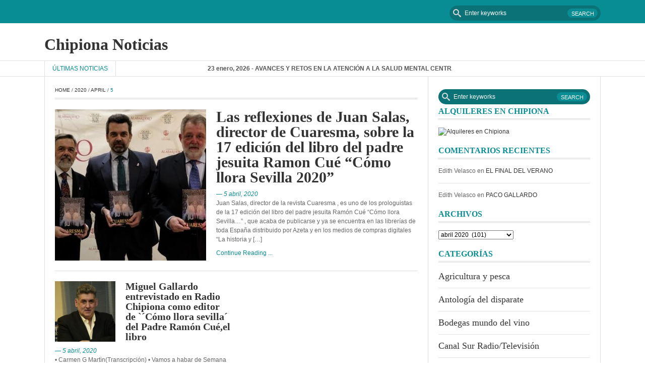

--- FILE ---
content_type: text/html; charset=UTF-8
request_url: https://www.chipionanoticias.com/2020/04/05/
body_size: 11115
content:

<!DOCTYPE html>
<html lang="es">
<head>
    <meta charset="UTF-8">
    <meta name="viewport" content="width=device-width, initial-scale=1.0">
    <link rel="profile" href="http://gmpg.org/xfn/11">
    <link rel="pingback" href="https://www.chipionanoticias.com/xmlrpc.php">
    <!-- Le HTML5 shim, for IE6-8 support of HTML5 elements -->

    <!--[if lt IE 9]>
    <script src="https://www.chipionanoticias.com/wp-content/themes/fastnews-light/js/html5shiv.js"></script>
    <script src="https://www.chipionanoticias.com/wp-content/themes/fastnews-light/js/respond.min.js"></script>
    <script src="https://www.chipionanoticias.com/wp-content/themes/fastnews-light/js/css3-mediaqueries.js"></script>
    <script src="https://www.chipionanoticias.com/wp-content/themes/fastnews-light/js/PIE_IE678.js"></script>
    <![endif]-->

    <title>5 abril, 2020 &#8211; Chipiona Noticias</title>
<meta name='robots' content='max-image-preview:large' />
<link rel='dns-prefetch' href='//secure.gravatar.com' />
<link rel='dns-prefetch' href='//ajax.googleapis.com' />
<link rel='dns-prefetch' href='//s.w.org' />
<link rel="alternate" type="application/rss+xml" title="Chipiona Noticias &raquo; Feed" href="https://www.chipionanoticias.com/feed/" />
<link rel="alternate" type="application/rss+xml" title="Chipiona Noticias &raquo; Feed de los comentarios" href="https://www.chipionanoticias.com/comments/feed/" />
<script type="text/javascript">
window._wpemojiSettings = {"baseUrl":"https:\/\/s.w.org\/images\/core\/emoji\/14.0.0\/72x72\/","ext":".png","svgUrl":"https:\/\/s.w.org\/images\/core\/emoji\/14.0.0\/svg\/","svgExt":".svg","source":{"concatemoji":"https:\/\/www.chipionanoticias.com\/wp-includes\/js\/wp-emoji-release.min.js?ver=6.0.11"}};
/*! This file is auto-generated */
!function(e,a,t){var n,r,o,i=a.createElement("canvas"),p=i.getContext&&i.getContext("2d");function s(e,t){var a=String.fromCharCode,e=(p.clearRect(0,0,i.width,i.height),p.fillText(a.apply(this,e),0,0),i.toDataURL());return p.clearRect(0,0,i.width,i.height),p.fillText(a.apply(this,t),0,0),e===i.toDataURL()}function c(e){var t=a.createElement("script");t.src=e,t.defer=t.type="text/javascript",a.getElementsByTagName("head")[0].appendChild(t)}for(o=Array("flag","emoji"),t.supports={everything:!0,everythingExceptFlag:!0},r=0;r<o.length;r++)t.supports[o[r]]=function(e){if(!p||!p.fillText)return!1;switch(p.textBaseline="top",p.font="600 32px Arial",e){case"flag":return s([127987,65039,8205,9895,65039],[127987,65039,8203,9895,65039])?!1:!s([55356,56826,55356,56819],[55356,56826,8203,55356,56819])&&!s([55356,57332,56128,56423,56128,56418,56128,56421,56128,56430,56128,56423,56128,56447],[55356,57332,8203,56128,56423,8203,56128,56418,8203,56128,56421,8203,56128,56430,8203,56128,56423,8203,56128,56447]);case"emoji":return!s([129777,127995,8205,129778,127999],[129777,127995,8203,129778,127999])}return!1}(o[r]),t.supports.everything=t.supports.everything&&t.supports[o[r]],"flag"!==o[r]&&(t.supports.everythingExceptFlag=t.supports.everythingExceptFlag&&t.supports[o[r]]);t.supports.everythingExceptFlag=t.supports.everythingExceptFlag&&!t.supports.flag,t.DOMReady=!1,t.readyCallback=function(){t.DOMReady=!0},t.supports.everything||(n=function(){t.readyCallback()},a.addEventListener?(a.addEventListener("DOMContentLoaded",n,!1),e.addEventListener("load",n,!1)):(e.attachEvent("onload",n),a.attachEvent("onreadystatechange",function(){"complete"===a.readyState&&t.readyCallback()})),(e=t.source||{}).concatemoji?c(e.concatemoji):e.wpemoji&&e.twemoji&&(c(e.twemoji),c(e.wpemoji)))}(window,document,window._wpemojiSettings);
</script>
<style type="text/css">
img.wp-smiley,
img.emoji {
	display: inline !important;
	border: none !important;
	box-shadow: none !important;
	height: 1em !important;
	width: 1em !important;
	margin: 0 0.07em !important;
	vertical-align: -0.1em !important;
	background: none !important;
	padding: 0 !important;
}
</style>
	<link rel='stylesheet' id='wp-block-library-css'  href='https://www.chipionanoticias.com/wp-includes/css/dist/block-library/style.min.css?ver=6.0.11' type='text/css' media='all' />
<style id='wp-block-library-inline-css' type='text/css'>
.has-text-align-justify{text-align:justify;}
</style>
<link rel='stylesheet' id='mediaelement-css'  href='https://www.chipionanoticias.com/wp-includes/js/mediaelement/mediaelementplayer-legacy.min.css?ver=4.2.16' type='text/css' media='all' />
<link rel='stylesheet' id='wp-mediaelement-css'  href='https://www.chipionanoticias.com/wp-includes/js/mediaelement/wp-mediaelement.min.css?ver=6.0.11' type='text/css' media='all' />
<style id='global-styles-inline-css' type='text/css'>
body{--wp--preset--color--black: #000000;--wp--preset--color--cyan-bluish-gray: #abb8c3;--wp--preset--color--white: #ffffff;--wp--preset--color--pale-pink: #f78da7;--wp--preset--color--vivid-red: #cf2e2e;--wp--preset--color--luminous-vivid-orange: #ff6900;--wp--preset--color--luminous-vivid-amber: #fcb900;--wp--preset--color--light-green-cyan: #7bdcb5;--wp--preset--color--vivid-green-cyan: #00d084;--wp--preset--color--pale-cyan-blue: #8ed1fc;--wp--preset--color--vivid-cyan-blue: #0693e3;--wp--preset--color--vivid-purple: #9b51e0;--wp--preset--gradient--vivid-cyan-blue-to-vivid-purple: linear-gradient(135deg,rgba(6,147,227,1) 0%,rgb(155,81,224) 100%);--wp--preset--gradient--light-green-cyan-to-vivid-green-cyan: linear-gradient(135deg,rgb(122,220,180) 0%,rgb(0,208,130) 100%);--wp--preset--gradient--luminous-vivid-amber-to-luminous-vivid-orange: linear-gradient(135deg,rgba(252,185,0,1) 0%,rgba(255,105,0,1) 100%);--wp--preset--gradient--luminous-vivid-orange-to-vivid-red: linear-gradient(135deg,rgba(255,105,0,1) 0%,rgb(207,46,46) 100%);--wp--preset--gradient--very-light-gray-to-cyan-bluish-gray: linear-gradient(135deg,rgb(238,238,238) 0%,rgb(169,184,195) 100%);--wp--preset--gradient--cool-to-warm-spectrum: linear-gradient(135deg,rgb(74,234,220) 0%,rgb(151,120,209) 20%,rgb(207,42,186) 40%,rgb(238,44,130) 60%,rgb(251,105,98) 80%,rgb(254,248,76) 100%);--wp--preset--gradient--blush-light-purple: linear-gradient(135deg,rgb(255,206,236) 0%,rgb(152,150,240) 100%);--wp--preset--gradient--blush-bordeaux: linear-gradient(135deg,rgb(254,205,165) 0%,rgb(254,45,45) 50%,rgb(107,0,62) 100%);--wp--preset--gradient--luminous-dusk: linear-gradient(135deg,rgb(255,203,112) 0%,rgb(199,81,192) 50%,rgb(65,88,208) 100%);--wp--preset--gradient--pale-ocean: linear-gradient(135deg,rgb(255,245,203) 0%,rgb(182,227,212) 50%,rgb(51,167,181) 100%);--wp--preset--gradient--electric-grass: linear-gradient(135deg,rgb(202,248,128) 0%,rgb(113,206,126) 100%);--wp--preset--gradient--midnight: linear-gradient(135deg,rgb(2,3,129) 0%,rgb(40,116,252) 100%);--wp--preset--duotone--dark-grayscale: url('#wp-duotone-dark-grayscale');--wp--preset--duotone--grayscale: url('#wp-duotone-grayscale');--wp--preset--duotone--purple-yellow: url('#wp-duotone-purple-yellow');--wp--preset--duotone--blue-red: url('#wp-duotone-blue-red');--wp--preset--duotone--midnight: url('#wp-duotone-midnight');--wp--preset--duotone--magenta-yellow: url('#wp-duotone-magenta-yellow');--wp--preset--duotone--purple-green: url('#wp-duotone-purple-green');--wp--preset--duotone--blue-orange: url('#wp-duotone-blue-orange');--wp--preset--font-size--small: 13px;--wp--preset--font-size--medium: 20px;--wp--preset--font-size--large: 36px;--wp--preset--font-size--x-large: 42px;}.has-black-color{color: var(--wp--preset--color--black) !important;}.has-cyan-bluish-gray-color{color: var(--wp--preset--color--cyan-bluish-gray) !important;}.has-white-color{color: var(--wp--preset--color--white) !important;}.has-pale-pink-color{color: var(--wp--preset--color--pale-pink) !important;}.has-vivid-red-color{color: var(--wp--preset--color--vivid-red) !important;}.has-luminous-vivid-orange-color{color: var(--wp--preset--color--luminous-vivid-orange) !important;}.has-luminous-vivid-amber-color{color: var(--wp--preset--color--luminous-vivid-amber) !important;}.has-light-green-cyan-color{color: var(--wp--preset--color--light-green-cyan) !important;}.has-vivid-green-cyan-color{color: var(--wp--preset--color--vivid-green-cyan) !important;}.has-pale-cyan-blue-color{color: var(--wp--preset--color--pale-cyan-blue) !important;}.has-vivid-cyan-blue-color{color: var(--wp--preset--color--vivid-cyan-blue) !important;}.has-vivid-purple-color{color: var(--wp--preset--color--vivid-purple) !important;}.has-black-background-color{background-color: var(--wp--preset--color--black) !important;}.has-cyan-bluish-gray-background-color{background-color: var(--wp--preset--color--cyan-bluish-gray) !important;}.has-white-background-color{background-color: var(--wp--preset--color--white) !important;}.has-pale-pink-background-color{background-color: var(--wp--preset--color--pale-pink) !important;}.has-vivid-red-background-color{background-color: var(--wp--preset--color--vivid-red) !important;}.has-luminous-vivid-orange-background-color{background-color: var(--wp--preset--color--luminous-vivid-orange) !important;}.has-luminous-vivid-amber-background-color{background-color: var(--wp--preset--color--luminous-vivid-amber) !important;}.has-light-green-cyan-background-color{background-color: var(--wp--preset--color--light-green-cyan) !important;}.has-vivid-green-cyan-background-color{background-color: var(--wp--preset--color--vivid-green-cyan) !important;}.has-pale-cyan-blue-background-color{background-color: var(--wp--preset--color--pale-cyan-blue) !important;}.has-vivid-cyan-blue-background-color{background-color: var(--wp--preset--color--vivid-cyan-blue) !important;}.has-vivid-purple-background-color{background-color: var(--wp--preset--color--vivid-purple) !important;}.has-black-border-color{border-color: var(--wp--preset--color--black) !important;}.has-cyan-bluish-gray-border-color{border-color: var(--wp--preset--color--cyan-bluish-gray) !important;}.has-white-border-color{border-color: var(--wp--preset--color--white) !important;}.has-pale-pink-border-color{border-color: var(--wp--preset--color--pale-pink) !important;}.has-vivid-red-border-color{border-color: var(--wp--preset--color--vivid-red) !important;}.has-luminous-vivid-orange-border-color{border-color: var(--wp--preset--color--luminous-vivid-orange) !important;}.has-luminous-vivid-amber-border-color{border-color: var(--wp--preset--color--luminous-vivid-amber) !important;}.has-light-green-cyan-border-color{border-color: var(--wp--preset--color--light-green-cyan) !important;}.has-vivid-green-cyan-border-color{border-color: var(--wp--preset--color--vivid-green-cyan) !important;}.has-pale-cyan-blue-border-color{border-color: var(--wp--preset--color--pale-cyan-blue) !important;}.has-vivid-cyan-blue-border-color{border-color: var(--wp--preset--color--vivid-cyan-blue) !important;}.has-vivid-purple-border-color{border-color: var(--wp--preset--color--vivid-purple) !important;}.has-vivid-cyan-blue-to-vivid-purple-gradient-background{background: var(--wp--preset--gradient--vivid-cyan-blue-to-vivid-purple) !important;}.has-light-green-cyan-to-vivid-green-cyan-gradient-background{background: var(--wp--preset--gradient--light-green-cyan-to-vivid-green-cyan) !important;}.has-luminous-vivid-amber-to-luminous-vivid-orange-gradient-background{background: var(--wp--preset--gradient--luminous-vivid-amber-to-luminous-vivid-orange) !important;}.has-luminous-vivid-orange-to-vivid-red-gradient-background{background: var(--wp--preset--gradient--luminous-vivid-orange-to-vivid-red) !important;}.has-very-light-gray-to-cyan-bluish-gray-gradient-background{background: var(--wp--preset--gradient--very-light-gray-to-cyan-bluish-gray) !important;}.has-cool-to-warm-spectrum-gradient-background{background: var(--wp--preset--gradient--cool-to-warm-spectrum) !important;}.has-blush-light-purple-gradient-background{background: var(--wp--preset--gradient--blush-light-purple) !important;}.has-blush-bordeaux-gradient-background{background: var(--wp--preset--gradient--blush-bordeaux) !important;}.has-luminous-dusk-gradient-background{background: var(--wp--preset--gradient--luminous-dusk) !important;}.has-pale-ocean-gradient-background{background: var(--wp--preset--gradient--pale-ocean) !important;}.has-electric-grass-gradient-background{background: var(--wp--preset--gradient--electric-grass) !important;}.has-midnight-gradient-background{background: var(--wp--preset--gradient--midnight) !important;}.has-small-font-size{font-size: var(--wp--preset--font-size--small) !important;}.has-medium-font-size{font-size: var(--wp--preset--font-size--medium) !important;}.has-large-font-size{font-size: var(--wp--preset--font-size--large) !important;}.has-x-large-font-size{font-size: var(--wp--preset--font-size--x-large) !important;}
</style>
<link rel='stylesheet' id='kopa-bootstrap-css'  href='https://www.chipionanoticias.com/wp-content/themes/fastnews-light/css/bootstrap.css' type='text/css' media='screen' />
<link rel='stylesheet' id='kopa-fontawesome-css'  href='https://www.chipionanoticias.com/wp-content/themes/fastnews-light/css/font-awesome.css' type='text/css' media='all' />
<link rel='stylesheet' id='kopa-superfish-css'  href='https://www.chipionanoticias.com/wp-content/themes/fastnews-light/css/superfish.css' type='text/css' media='screen' />
<link rel='stylesheet' id='kopa-flexlisder-css'  href='https://www.chipionanoticias.com/wp-content/themes/fastnews-light/css/flexslider.css' type='text/css' media='screen' />
<link rel='stylesheet' id='kopa-prettyPhoto-css'  href='https://www.chipionanoticias.com/wp-content/themes/fastnews-light/css/prettyPhoto.css' type='text/css' media='screen' />
<link rel='stylesheet' id='kopa-style-css'  href='https://www.chipionanoticias.com/wp-content/themes/fastnews-light/style.css' type='text/css' media='all' />
<link rel='stylesheet' id='kopa-responsive-css'  href='https://www.chipionanoticias.com/wp-content/themes/fastnews-light/css/responsive.css' type='text/css' media='all' />
<link rel='stylesheet' id='taxopress-frontend-css-css'  href='https://www.chipionanoticias.com/wp-content/plugins/simple-tags/assets/frontend/css/frontend.css?ver=3.31.0' type='text/css' media='all' />
<link rel='stylesheet' id='jetpack_css-css'  href='https://www.chipionanoticias.com/wp-content/plugins/jetpack/css/jetpack.css?ver=12.0.2' type='text/css' media='all' />
<script type='text/javascript' id='jquery-core-js-extra'>
/* <![CDATA[ */
var kopa_front_variable = {"ajax":{"url":"https:\/\/www.chipionanoticias.com\/wp-admin\/admin-ajax.php"},"template":{"post_id":0}};
/* ]]> */
</script>
<script type='text/javascript' src='https://www.chipionanoticias.com/wp-includes/js/jquery/jquery.min.js?ver=3.6.0' id='jquery-core-js'></script>
<script type='text/javascript' src='https://www.chipionanoticias.com/wp-includes/js/jquery/jquery-migrate.min.js?ver=3.3.2' id='jquery-migrate-js'></script>
<script type='text/javascript' src='https://www.chipionanoticias.com/wp-content/plugins/simple-tags/assets/frontend/js/frontend.js?ver=3.31.0' id='taxopress-frontend-js-js'></script>
<link rel="https://api.w.org/" href="https://www.chipionanoticias.com/wp-json/" /><link rel="EditURI" type="application/rsd+xml" title="RSD" href="https://www.chipionanoticias.com/xmlrpc.php?rsd" />
<link rel="wlwmanifest" type="application/wlwmanifest+xml" href="https://www.chipionanoticias.com/wp-includes/wlwmanifest.xml" /> 

<style type="text/css">.recentcomments a{display:inline !important;padding:0 !important;margin:0 !important;}</style>
<!-- Jetpack Open Graph Tags -->
<meta property="og:type" content="website" />
<meta property="og:title" content="5 abril, 2020 &#8211; Chipiona Noticias" />
<meta property="og:site_name" content="Chipiona Noticias" />
<meta property="og:image" content="https://s0.wp.com/i/blank.jpg" />
<meta property="og:image:alt" content="" />
<meta property="og:locale" content="es_ES" />

<!-- End Jetpack Open Graph Tags -->
</head>

<body class="archive date sub-page kp-layout-blog kp-categories-1">

<div class="kp-page-header">
    <div id="header-top">
        <div class="wrapper clearfix">
            <nav id="main-nav" class="pull-left">
                            </nav>
            <!-- main-nav -->

            <div class="search-box pull-right clearfix">
    <form action="https://www.chipionanoticias.com/" class="search-form clearfix" method="get">
        <input type="search" onblur="if (this.value == '')
                    this.value = this.defaultValue;" onfocus="if (this.value == this.defaultValue)
                                this.value = '';" value="Enter keyworks"  name="s" class="search-text">
        <input type="submit" value="Search" class="search-submit">
    </form>
</div>
<!--search-box-->        </div>
        <!-- wrapper -->
    </div>
    <!-- header-top -->
    <div id="header-middle">
        <div class="wrapper clearfix">
            <div class="logo-image pull-left">
                                                            <div class="site-title"><a href="https://www.chipionanoticias.com/">Chipiona Noticias</a></div>
                                    
            </div>
                    </div>
        <!-- wrapper -->
    </div>
    <!-- header-middle -->
    <div id="header-bottom">
        <div class="wrapper clearfix">
            <div class="kp-headline-wrapper pull-left">
                
<span class="kp-headline-title">Últimas noticias</span>
<div class="kp-headline clearfix">
    <dl class="ticker-1 clearfix">
                <dd><a href="https://www.chipionanoticias.com/2026/01/23/avances-y-retos-en-la-atencion-a-la-salud-mental-centran-la-reunion-entre-afemen-y-la-consejeria-de-salud/" title="AVANCES Y RETOS EN LA ATENCIÓN A LA SALUD MENTAL CENTRAN LA REUNIÓN ENTRE AFEMEN Y LA CONSEJERÍA DE SALUD">23 enero, 2026 - AVANCES Y RETOS EN LA ATENCIÓN A LA SALUD MENTAL CENTRAN LA REUNIÓN ENTRE AFEMEN Y LA CONSEJERÍA DE SALUD</a></dd>
                <dd><a href="https://www.chipionanoticias.com/2026/01/23/el-chipionero-juan-manuel-zarazaga-designado-para-realizar-el-cartel-de-la-hermandad-de-la-entrega-de-jerez-para-la-proxima-semana-santa/" title="El chipionero Juan Manuel Zarazaga  designado para realizar el cartel de la Hermandad de la Entrega de Jerez para la próxima Semana Santa">23 enero, 2026 - El chipionero Juan Manuel Zarazaga  designado para realizar el cartel de la Hermandad de la Entrega de Jerez para la próxima Semana Santa</a></dd>
                <dd><a href="https://www.chipionanoticias.com/2026/01/23/este-sabado-24-tendra-lugar-la-presentacion-oficial-del-carnaval-de-chipiona-2026/" title="Este sábado 24 tendrá lugar la presentación oficial del Carnaval de Chipiona 2026">23 enero, 2026 - Este sábado 24 tendrá lugar la presentación oficial del Carnaval de Chipiona 2026</a></dd>
                <dd><a href="https://www.chipionanoticias.com/2026/01/23/luis-mario-aparcero-anuncia-que-se-volvera-a-licitar-el-mantenimiento-de-caminos-rurales-tras-haber-quedado-desierto/" title="Luis Mario Aparcero anuncia que se volverá a licitar el mantenimiento de caminos rurales tras haber quedado desierto">23 enero, 2026 - Luis Mario Aparcero anuncia que se volverá a licitar el mantenimiento de caminos rurales tras haber quedado desierto</a></dd>
                <dd><a href="https://www.chipionanoticias.com/2026/01/23/el-gerente-de-la-cooperativa-catolico-agricola-francisco-lorenzo-gallegos-elegido-pregonero-de-las-cruces-de-mayo-de-chipiona/" title="El gerente de la Cooperativa Católico Agrícola, Francisco Lorenzo Gallegos, elegido pregonero de las Cruces de Mayo de Chipiona">23 enero, 2026 - El gerente de la Cooperativa Católico Agrícola, Francisco Lorenzo Gallegos, elegido pregonero de las Cruces de Mayo de Chipiona</a></dd>
                <dd><a href="https://www.chipionanoticias.com/2026/01/23/la-delegacion-de-cultura-traera-a-chipiona-coplas-de-carnaval-con-el-coro-la-carniceria-el-21-de-febrero/" title="La Delegación de Cultura traerá a Chipiona coplas de carnaval con el coro La Carnicería el 21 de febrero">23 enero, 2026 - La Delegación de Cultura traerá a Chipiona coplas de carnaval con el coro La Carnicería el 21 de febrero</a></dd>
                <dd><a href="https://www.chipionanoticias.com/2026/01/23/la-delegacion-de-deportes-presenta-el-proyecto-de-los-nuevos-vestuarios-del-gutierrez-amerigo/" title="La Delegación de Deportes presenta el proyecto de los nuevos vestuarios del Gutiérrez Amérigo">23 enero, 2026 - La Delegación de Deportes presenta el proyecto de los nuevos vestuarios del Gutiérrez Amérigo</a></dd>
                <dd><a href="https://www.chipionanoticias.com/2026/01/23/el-alcalde-de-chipiona-anuncia-que-se-llevara-a-la-fiscalia-la-posible-contaminacion-minera-del-rio-guadalquivir-por-riesgo-para-la-salud/" title="El alcalde de Chipiona anuncia que se llevará a la fiscalía la posible contaminación minera del río Guadalquivir por riesgo para la salud">23 enero, 2026 - El alcalde de Chipiona anuncia que se llevará a la fiscalía la posible contaminación minera del río Guadalquivir por riesgo para la salud</a></dd>
                <dd><a href="https://www.chipionanoticias.com/2026/01/23/chipiona-mantiene-una-presencia-institucional-discreta-en-fitur-2026-en-senal-de-respeto-tras-el-accidente-de-adamuz/" title="Chipiona mantiene una presencia institucional discreta en FITUR 2026 en señal de respeto tras el accidente de Adamuz">23 enero, 2026 - Chipiona mantiene una presencia institucional discreta en FITUR 2026 en señal de respeto tras el accidente de Adamuz</a></dd>
                <dd><a href="https://www.chipionanoticias.com/2026/01/23/laura-roman-anuncia-que-el-ayuntamiento-de-chipiona-acometera-en-breve-trabajos-de-mejora-en-los-caminos-del-cerro-colon-y-el-toruno/" title="Laura Román anuncia que el Ayuntamiento de Chipiona acometerá en breve trabajos de mejora en los caminos del Cerro Colón y el Toruno">23 enero, 2026 - Laura Román anuncia que el Ayuntamiento de Chipiona acometerá en breve trabajos de mejora en los caminos del Cerro Colón y el Toruno</a></dd>
            </dl>
</div>
<!--ticker-1-->

            </div>
            <!-- kp-headline-wrapper -->
        </div>
        <!-- wrapper -->
    </div>
    <!-- header-bottom -->
</div>
<!-- kp-page-header -->

<div id="main-content" class="clearfix">
<div class="wrapper">

    <div class="main-col">

        
    <div class="breadcrumb clearfix"><a href="https://www.chipionanoticias.com/">Home</a>&nbsp;/&nbsp;<a href="https://www.chipionanoticias.com/2020/">2020</a>&nbsp;/&nbsp;<a href="https://www.chipionanoticias.com/2020/04/">April</a>&nbsp;/&nbsp;<span class="current-page">5</span></div>
        <div class="widget-area-1">

            

                    <div class="latest-entry-item">
                                <article id="post-24877" class="entry-item clearfix post-24877 post type-post status-publish format-standard has-post-thumbnail hentry category-religion tag-guadalquivir tag-iu tag-pa tag-semana-santa">
                                            <div class="entry-thumb">
                            <a href="https://www.chipionanoticias.com/2020/04/05/las-reflexiones-de-juan-salas-director-de-cuaresma-sobre-la-17-edicion-del-libro-del-padre-jesuita-ramon-cue-como-llora-sevilla-2020/">
                                <img src="https://www.chipionanoticias.com/wp-content/uploads/2020/04/DSCF0143__Copiar_-300x300.jpg" class="attachment-medium size-medium wp-post-image" alt="" srcset="https://www.chipionanoticias.com/wp-content/uploads/2020/04/DSCF0143__Copiar_-300x300.jpg 300w, https://www.chipionanoticias.com/wp-content/uploads/2020/04/DSCF0143__Copiar_-1024x1024.jpg 1024w, https://www.chipionanoticias.com/wp-content/uploads/2020/04/DSCF0143__Copiar_-150x150.jpg 150w, https://www.chipionanoticias.com/wp-content/uploads/2020/04/DSCF0143__Copiar_-1536x1536.jpg 1536w, https://www.chipionanoticias.com/wp-content/uploads/2020/04/DSCF0143__Copiar_-2048x2048.jpg 2048w, https://www.chipionanoticias.com/wp-content/uploads/2020/04/DSCF0143__Copiar_-120x120.jpg 120w, https://www.chipionanoticias.com/wp-content/uploads/2020/04/DSCF0143__Copiar_-354x354.jpg 354w" sizes="(max-width: 300px) 100vw, 300px" />                            </a>
                                                    </div>
                        <!-- entry-thumb -->
                                        <!-- entry-thumb -->
                    <div class="entry-content">
                        <header>
                                                        <h4 class="entry-title"><a href="https://www.chipionanoticias.com/2020/04/05/las-reflexiones-de-juan-salas-director-de-cuaresma-sobre-la-17-edicion-del-libro-del-padre-jesuita-ramon-cue-como-llora-sevilla-2020/">Las reflexiones de Juan Salas, director de Cuaresma, sobre la 17 edición del libro del padre jesuita Ramon Cué “Cómo llora Sevilla 2020”</a></h4>
                                                            <span class="entry-date"><a href="https://www.chipionanoticias.com/2020/04/05/las-reflexiones-de-juan-salas-director-de-cuaresma-sobre-la-17-edicion-del-libro-del-padre-jesuita-ramon-cue-como-llora-sevilla-2020/">&mdash; 5 abril, 2020</a></span>
                                                    </header>
                        <p>Juan Salas, director de la revista Cuaresma , es uno de los prologuistas de la 17 edición del libro del padre jesuita Ramón Cué “Cómo llora Sevilla…” , que acaba de publicarse y ya se encuentra en las librerías de toda España distribuido por Azeta y en los medios de compras digitales “La historia y [&hellip;]</p>
                                                    <a href="https://www.chipionanoticias.com/2020/04/05/las-reflexiones-de-juan-salas-director-de-cuaresma-sobre-la-17-edicion-del-libro-del-padre-jesuita-ramon-cue-como-llora-sevilla-2020/" class="more-link">Continue Reading ...</a>
                                            </div>
                    <!-- entry-content -->
                </article>
                <!-- entry-item -->
            </div>
            <!-- latest-entry-item-->
        
    
        
    <ul class="entry-list l-entry-list clearfix">
        
    
                    <li class="element">
                                <article id="post-24873" class="entry-item clearfix post-24873 post type-post status-publish format-standard has-post-thumbnail hentry category-religion tag-chipiona tag-domingo-de-ramos tag-fotografia tag-iu tag-marina-bernal tag-pa tag-rocio-jurado tag-semana-santa">
                                            <div class="entry-thumb">
                            <a href="https://www.chipionanoticias.com/2020/04/05/miguel-gallardo-entrevistado-en-radio-chipiona-como-editor-de-como-llora-sevilla-del-padre-ramon-cueel-libro/">
                                <img src="https://www.chipionanoticias.com/wp-content/uploads/2020/04/13620-9c44-ade9-b8b0-1-300x300.jpg" class="attachment-medium size-medium wp-post-image" alt="" loading="lazy" srcset="https://www.chipionanoticias.com/wp-content/uploads/2020/04/13620-9c44-ade9-b8b0-1-300x300.jpg 300w, https://www.chipionanoticias.com/wp-content/uploads/2020/04/13620-9c44-ade9-b8b0-1-1024x1024.jpg 1024w, https://www.chipionanoticias.com/wp-content/uploads/2020/04/13620-9c44-ade9-b8b0-1-150x150.jpg 150w, https://www.chipionanoticias.com/wp-content/uploads/2020/04/13620-9c44-ade9-b8b0-1-768x768.jpg 768w, https://www.chipionanoticias.com/wp-content/uploads/2020/04/13620-9c44-ade9-b8b0-1-1536x1536.jpg 1536w, https://www.chipionanoticias.com/wp-content/uploads/2020/04/13620-9c44-ade9-b8b0-1-2048x2048.jpg 2048w, https://www.chipionanoticias.com/wp-content/uploads/2020/04/13620-9c44-ade9-b8b0-1-120x120.jpg 120w, https://www.chipionanoticias.com/wp-content/uploads/2020/04/13620-9c44-ade9-b8b0-1-354x354.jpg 354w, https://www.chipionanoticias.com/wp-content/uploads/2020/04/13620-9c44-ade9-b8b0-1.jpg 900w" sizes="(max-width: 300px) 100vw, 300px" />                            </a>
                                                    </div>
                        <!-- entry-thumb -->
                                        <div class="entry-content">
                        <header>
                                                        <h4 class="entry-title"><a href="https://www.chipionanoticias.com/2020/04/05/miguel-gallardo-entrevistado-en-radio-chipiona-como-editor-de-como-llora-sevilla-del-padre-ramon-cueel-libro/">Miguel Gallardo entrevistado en Radio Chipiona como editor de  `´Cómo llora sevilla´ del Padre Ramón Cué,el libro</a></h4>
                                                            <span class="entry-date"><a href="https://www.chipionanoticias.com/2020/04/05/miguel-gallardo-entrevistado-en-radio-chipiona-como-editor-de-como-llora-sevilla-del-padre-ramon-cueel-libro/">&mdash; 5 abril, 2020</a></span>
                                                    </header>
                        <p>• Carmen G Martìn(Transcripción) • Vamos a habar de Semana Santa, lo estábamos diciendo en días pasados, nosotros no queremos que la Semana Santa pase de noche Juan Carlos, no va a haber procesiones pero la Semana Santa es la Semana Santa. • Es momento de los creyentes, es un momento para los cofrades también [&hellip;]</p>
                                                <a href="https://www.chipionanoticias.com/2020/04/05/miguel-gallardo-entrevistado-en-radio-chipiona-como-editor-de-como-llora-sevilla-del-padre-ramon-cueel-libro/" class="more-link">Continue Reading ...</a>
                                            </div>
                    <!-- entry-content -->
                </article>
                <!-- entry-item -->
            </li>
        
    </ul> <!-- l-entry-list --><ul class="entry-list r-entry-list clearfix">
        
    
        
    </ul> <!-- r-entry-list --><div class="clear"></div>
<!-- pagination -->

        </div>
        <!-- widget-area-1 -->

    </div>
    <!-- main-col -->
        <div class="sidebar">

        <div id="search-2" class="widget widget_search"><div class="search-box pull-right clearfix">
    <form action="https://www.chipionanoticias.com/" class="search-form clearfix" method="get">
        <input type="search" onblur="if (this.value == '')
                    this.value = this.defaultValue;" onfocus="if (this.value == this.defaultValue)
                                this.value = '';" value="Enter keyworks"  name="s" class="search-text">
        <input type="submit" value="Search" class="search-submit">
    </form>
</div>
<!--search-box--></div><div id="text-2" class="widget widget_text"><h3 class="widget-title">Alquileres en Chipiona</h3>			<div class="textwidget"><a href="http://www.sevillapress.com/alquileres/" title="Alquileres en Chipiona"><img src="http://www.sevillapress.com/imagenes/alquileres.jpg" width="469"  height="243" alt="Alquileres en Chipiona"></a></div>
		</div><div id="recent-comments-2" class="widget widget_recent_comments"><h3 class="widget-title">Comentarios recientes</h3><ul id="recentcomments"><li class="recentcomments"><span class="comment-author-link">Edith Velasco</span> en <a href="https://www.chipionanoticias.com/2015/08/30/el-final-del-verano/#comment-425">EL FINAL DEL VERANO</a></li><li class="recentcomments"><span class="comment-author-link">Edith Velasco</span> en <a href="https://www.chipionanoticias.com/2015/08/30/paco-gallardo/#comment-424">PACO GALLARDO</a></li></ul></div><div id="archives-2" class="widget widget_archive"><h3 class="widget-title">Archivos</h3>		<label class="screen-reader-text" for="archives-dropdown-2">Archivos</label>
		<select id="archives-dropdown-2" name="archive-dropdown">
			
			<option value="">Elegir el mes</option>
				<option value='https://www.chipionanoticias.com/2026/01/'> enero 2026 &nbsp;(72)</option>
	<option value='https://www.chipionanoticias.com/2025/12/'> diciembre 2025 &nbsp;(72)</option>
	<option value='https://www.chipionanoticias.com/2025/11/'> noviembre 2025 &nbsp;(59)</option>
	<option value='https://www.chipionanoticias.com/2025/10/'> octubre 2025 &nbsp;(108)</option>
	<option value='https://www.chipionanoticias.com/2025/09/'> septiembre 2025 &nbsp;(110)</option>
	<option value='https://www.chipionanoticias.com/2025/08/'> agosto 2025 &nbsp;(103)</option>
	<option value='https://www.chipionanoticias.com/2025/07/'> julio 2025 &nbsp;(93)</option>
	<option value='https://www.chipionanoticias.com/2025/06/'> junio 2025 &nbsp;(46)</option>
	<option value='https://www.chipionanoticias.com/2025/05/'> mayo 2025 &nbsp;(129)</option>
	<option value='https://www.chipionanoticias.com/2025/04/'> abril 2025 &nbsp;(104)</option>
	<option value='https://www.chipionanoticias.com/2025/03/'> marzo 2025 &nbsp;(114)</option>
	<option value='https://www.chipionanoticias.com/2025/02/'> febrero 2025 &nbsp;(50)</option>
	<option value='https://www.chipionanoticias.com/2025/01/'> enero 2025 &nbsp;(103)</option>
	<option value='https://www.chipionanoticias.com/2024/12/'> diciembre 2024 &nbsp;(82)</option>
	<option value='https://www.chipionanoticias.com/2024/11/'> noviembre 2024 &nbsp;(49)</option>
	<option value='https://www.chipionanoticias.com/2024/10/'> octubre 2024 &nbsp;(117)</option>
	<option value='https://www.chipionanoticias.com/2024/09/'> septiembre 2024 &nbsp;(116)</option>
	<option value='https://www.chipionanoticias.com/2024/08/'> agosto 2024 &nbsp;(112)</option>
	<option value='https://www.chipionanoticias.com/2024/07/'> julio 2024 &nbsp;(93)</option>
	<option value='https://www.chipionanoticias.com/2024/06/'> junio 2024 &nbsp;(55)</option>
	<option value='https://www.chipionanoticias.com/2024/05/'> mayo 2024 &nbsp;(89)</option>
	<option value='https://www.chipionanoticias.com/2024/04/'> abril 2024 &nbsp;(92)</option>
	<option value='https://www.chipionanoticias.com/2024/03/'> marzo 2024 &nbsp;(88)</option>
	<option value='https://www.chipionanoticias.com/2024/02/'> febrero 2024 &nbsp;(65)</option>
	<option value='https://www.chipionanoticias.com/2024/01/'> enero 2024 &nbsp;(76)</option>
	<option value='https://www.chipionanoticias.com/2023/12/'> diciembre 2023 &nbsp;(66)</option>
	<option value='https://www.chipionanoticias.com/2023/11/'> noviembre 2023 &nbsp;(46)</option>
	<option value='https://www.chipionanoticias.com/2023/10/'> octubre 2023 &nbsp;(121)</option>
	<option value='https://www.chipionanoticias.com/2023/09/'> septiembre 2023 &nbsp;(76)</option>
	<option value='https://www.chipionanoticias.com/2023/08/'> agosto 2023 &nbsp;(82)</option>
	<option value='https://www.chipionanoticias.com/2023/07/'> julio 2023 &nbsp;(61)</option>
	<option value='https://www.chipionanoticias.com/2023/06/'> junio 2023 &nbsp;(94)</option>
	<option value='https://www.chipionanoticias.com/2023/05/'> mayo 2023 &nbsp;(87)</option>
	<option value='https://www.chipionanoticias.com/2023/04/'> abril 2023 &nbsp;(67)</option>
	<option value='https://www.chipionanoticias.com/2023/03/'> marzo 2023 &nbsp;(82)</option>
	<option value='https://www.chipionanoticias.com/2023/02/'> febrero 2023 &nbsp;(38)</option>
	<option value='https://www.chipionanoticias.com/2023/01/'> enero 2023 &nbsp;(116)</option>
	<option value='https://www.chipionanoticias.com/2022/12/'> diciembre 2022 &nbsp;(76)</option>
	<option value='https://www.chipionanoticias.com/2022/11/'> noviembre 2022 &nbsp;(29)</option>
	<option value='https://www.chipionanoticias.com/2022/10/'> octubre 2022 &nbsp;(114)</option>
	<option value='https://www.chipionanoticias.com/2022/09/'> septiembre 2022 &nbsp;(91)</option>
	<option value='https://www.chipionanoticias.com/2022/08/'> agosto 2022 &nbsp;(101)</option>
	<option value='https://www.chipionanoticias.com/2022/07/'> julio 2022 &nbsp;(83)</option>
	<option value='https://www.chipionanoticias.com/2022/06/'> junio 2022 &nbsp;(111)</option>
	<option value='https://www.chipionanoticias.com/2022/05/'> mayo 2022 &nbsp;(141)</option>
	<option value='https://www.chipionanoticias.com/2022/04/'> abril 2022 &nbsp;(126)</option>
	<option value='https://www.chipionanoticias.com/2022/03/'> marzo 2022 &nbsp;(133)</option>
	<option value='https://www.chipionanoticias.com/2022/02/'> febrero 2022 &nbsp;(46)</option>
	<option value='https://www.chipionanoticias.com/2022/01/'> enero 2022 &nbsp;(95)</option>
	<option value='https://www.chipionanoticias.com/2021/12/'> diciembre 2021 &nbsp;(85)</option>
	<option value='https://www.chipionanoticias.com/2021/11/'> noviembre 2021 &nbsp;(126)</option>
	<option value='https://www.chipionanoticias.com/2021/10/'> octubre 2021 &nbsp;(92)</option>
	<option value='https://www.chipionanoticias.com/2021/09/'> septiembre 2021 &nbsp;(113)</option>
	<option value='https://www.chipionanoticias.com/2021/08/'> agosto 2021 &nbsp;(124)</option>
	<option value='https://www.chipionanoticias.com/2021/07/'> julio 2021 &nbsp;(120)</option>
	<option value='https://www.chipionanoticias.com/2021/06/'> junio 2021 &nbsp;(154)</option>
	<option value='https://www.chipionanoticias.com/2021/05/'> mayo 2021 &nbsp;(130)</option>
	<option value='https://www.chipionanoticias.com/2021/04/'> abril 2021 &nbsp;(117)</option>
	<option value='https://www.chipionanoticias.com/2021/03/'> marzo 2021 &nbsp;(143)</option>
	<option value='https://www.chipionanoticias.com/2021/02/'> febrero 2021 &nbsp;(133)</option>
	<option value='https://www.chipionanoticias.com/2021/01/'> enero 2021 &nbsp;(109)</option>
	<option value='https://www.chipionanoticias.com/2020/12/'> diciembre 2020 &nbsp;(91)</option>
	<option value='https://www.chipionanoticias.com/2020/11/'> noviembre 2020 &nbsp;(115)</option>
	<option value='https://www.chipionanoticias.com/2020/10/'> octubre 2020 &nbsp;(113)</option>
	<option value='https://www.chipionanoticias.com/2020/09/'> septiembre 2020 &nbsp;(108)</option>
	<option value='https://www.chipionanoticias.com/2020/08/'> agosto 2020 &nbsp;(100)</option>
	<option value='https://www.chipionanoticias.com/2020/07/'> julio 2020 &nbsp;(135)</option>
	<option value='https://www.chipionanoticias.com/2020/06/'> junio 2020 &nbsp;(136)</option>
	<option value='https://www.chipionanoticias.com/2020/05/'> mayo 2020 &nbsp;(118)</option>
	<option value='https://www.chipionanoticias.com/2020/04/' selected='selected'> abril 2020 &nbsp;(101)</option>
	<option value='https://www.chipionanoticias.com/2020/03/'> marzo 2020 &nbsp;(68)</option>
	<option value='https://www.chipionanoticias.com/2020/02/'> febrero 2020 &nbsp;(47)</option>
	<option value='https://www.chipionanoticias.com/2020/01/'> enero 2020 &nbsp;(103)</option>
	<option value='https://www.chipionanoticias.com/2019/12/'> diciembre 2019 &nbsp;(74)</option>
	<option value='https://www.chipionanoticias.com/2019/11/'> noviembre 2019 &nbsp;(40)</option>
	<option value='https://www.chipionanoticias.com/2019/10/'> octubre 2019 &nbsp;(107)</option>
	<option value='https://www.chipionanoticias.com/2019/09/'> septiembre 2019 &nbsp;(92)</option>
	<option value='https://www.chipionanoticias.com/2019/08/'> agosto 2019 &nbsp;(105)</option>
	<option value='https://www.chipionanoticias.com/2019/07/'> julio 2019 &nbsp;(124)</option>
	<option value='https://www.chipionanoticias.com/2019/06/'> junio 2019 &nbsp;(92)</option>
	<option value='https://www.chipionanoticias.com/2019/05/'> mayo 2019 &nbsp;(112)</option>
	<option value='https://www.chipionanoticias.com/2019/04/'> abril 2019 &nbsp;(102)</option>
	<option value='https://www.chipionanoticias.com/2019/03/'> marzo 2019 &nbsp;(97)</option>
	<option value='https://www.chipionanoticias.com/2019/02/'> febrero 2019 &nbsp;(104)</option>
	<option value='https://www.chipionanoticias.com/2019/01/'> enero 2019 &nbsp;(72)</option>
	<option value='https://www.chipionanoticias.com/2018/12/'> diciembre 2018 &nbsp;(54)</option>
	<option value='https://www.chipionanoticias.com/2018/11/'> noviembre 2018 &nbsp;(90)</option>
	<option value='https://www.chipionanoticias.com/2018/10/'> octubre 2018 &nbsp;(93)</option>
	<option value='https://www.chipionanoticias.com/2018/09/'> septiembre 2018 &nbsp;(85)</option>
	<option value='https://www.chipionanoticias.com/2018/08/'> agosto 2018 &nbsp;(93)</option>
	<option value='https://www.chipionanoticias.com/2018/07/'> julio 2018 &nbsp;(40)</option>
	<option value='https://www.chipionanoticias.com/2018/06/'> junio 2018 &nbsp;(104)</option>
	<option value='https://www.chipionanoticias.com/2018/05/'> mayo 2018 &nbsp;(129)</option>
	<option value='https://www.chipionanoticias.com/2018/04/'> abril 2018 &nbsp;(112)</option>
	<option value='https://www.chipionanoticias.com/2018/03/'> marzo 2018 &nbsp;(92)</option>
	<option value='https://www.chipionanoticias.com/2018/02/'> febrero 2018 &nbsp;(72)</option>
	<option value='https://www.chipionanoticias.com/2018/01/'> enero 2018 &nbsp;(92)</option>
	<option value='https://www.chipionanoticias.com/2017/12/'> diciembre 2017 &nbsp;(62)</option>
	<option value='https://www.chipionanoticias.com/2017/11/'> noviembre 2017 &nbsp;(100)</option>
	<option value='https://www.chipionanoticias.com/2017/10/'> octubre 2017 &nbsp;(97)</option>
	<option value='https://www.chipionanoticias.com/2017/09/'> septiembre 2017 &nbsp;(86)</option>
	<option value='https://www.chipionanoticias.com/2017/08/'> agosto 2017 &nbsp;(111)</option>
	<option value='https://www.chipionanoticias.com/2017/07/'> julio 2017 &nbsp;(21)</option>
	<option value='https://www.chipionanoticias.com/2017/06/'> junio 2017 &nbsp;(134)</option>
	<option value='https://www.chipionanoticias.com/2017/05/'> mayo 2017 &nbsp;(130)</option>
	<option value='https://www.chipionanoticias.com/2017/04/'> abril 2017 &nbsp;(98)</option>
	<option value='https://www.chipionanoticias.com/2017/03/'> marzo 2017 &nbsp;(107)</option>
	<option value='https://www.chipionanoticias.com/2017/02/'> febrero 2017 &nbsp;(81)</option>
	<option value='https://www.chipionanoticias.com/2017/01/'> enero 2017 &nbsp;(81)</option>
	<option value='https://www.chipionanoticias.com/2016/12/'> diciembre 2016 &nbsp;(55)</option>
	<option value='https://www.chipionanoticias.com/2016/11/'> noviembre 2016 &nbsp;(65)</option>
	<option value='https://www.chipionanoticias.com/2016/10/'> octubre 2016 &nbsp;(64)</option>
	<option value='https://www.chipionanoticias.com/2016/09/'> septiembre 2016 &nbsp;(80)</option>
	<option value='https://www.chipionanoticias.com/2016/08/'> agosto 2016 &nbsp;(97)</option>
	<option value='https://www.chipionanoticias.com/2016/07/'> julio 2016 &nbsp;(52)</option>
	<option value='https://www.chipionanoticias.com/2016/06/'> junio 2016 &nbsp;(97)</option>
	<option value='https://www.chipionanoticias.com/2016/05/'> mayo 2016 &nbsp;(119)</option>
	<option value='https://www.chipionanoticias.com/2016/04/'> abril 2016 &nbsp;(109)</option>
	<option value='https://www.chipionanoticias.com/2016/03/'> marzo 2016 &nbsp;(92)</option>
	<option value='https://www.chipionanoticias.com/2016/02/'> febrero 2016 &nbsp;(113)</option>
	<option value='https://www.chipionanoticias.com/2016/01/'> enero 2016 &nbsp;(87)</option>
	<option value='https://www.chipionanoticias.com/2015/12/'> diciembre 2015 &nbsp;(80)</option>
	<option value='https://www.chipionanoticias.com/2015/11/'> noviembre 2015 &nbsp;(111)</option>
	<option value='https://www.chipionanoticias.com/2015/10/'> octubre 2015 &nbsp;(87)</option>
	<option value='https://www.chipionanoticias.com/2015/09/'> septiembre 2015 &nbsp;(88)</option>
	<option value='https://www.chipionanoticias.com/2015/08/'> agosto 2015 &nbsp;(90)</option>
	<option value='https://www.chipionanoticias.com/2015/07/'> julio 2015 &nbsp;(36)</option>
	<option value='https://www.chipionanoticias.com/2015/06/'> junio 2015 &nbsp;(101)</option>
	<option value='https://www.chipionanoticias.com/2015/05/'> mayo 2015 &nbsp;(90)</option>
	<option value='https://www.chipionanoticias.com/2015/04/'> abril 2015 &nbsp;(12)</option>
	<option value='https://www.chipionanoticias.com/2015/03/'> marzo 2015 &nbsp;(41)</option>
	<option value='https://www.chipionanoticias.com/2015/02/'> febrero 2015 &nbsp;(74)</option>
	<option value='https://www.chipionanoticias.com/2015/01/'> enero 2015 &nbsp;(84)</option>
	<option value='https://www.chipionanoticias.com/2014/12/'> diciembre 2014 &nbsp;(49)</option>
	<option value='https://www.chipionanoticias.com/2014/11/'> noviembre 2014 &nbsp;(97)</option>
	<option value='https://www.chipionanoticias.com/2014/10/'> octubre 2014 &nbsp;(89)</option>
	<option value='https://www.chipionanoticias.com/2014/09/'> septiembre 2014 &nbsp;(110)</option>
	<option value='https://www.chipionanoticias.com/2014/08/'> agosto 2014 &nbsp;(100)</option>
	<option value='https://www.chipionanoticias.com/2014/07/'> julio 2014 &nbsp;(67)</option>
	<option value='https://www.chipionanoticias.com/2014/06/'> junio 2014 &nbsp;(90)</option>
	<option value='https://www.chipionanoticias.com/2014/05/'> mayo 2014 &nbsp;(90)</option>
	<option value='https://www.chipionanoticias.com/2014/04/'> abril 2014 &nbsp;(48)</option>
	<option value='https://www.chipionanoticias.com/2014/03/'> marzo 2014 &nbsp;(74)</option>
	<option value='https://www.chipionanoticias.com/2014/02/'> febrero 2014 &nbsp;(74)</option>
	<option value='https://www.chipionanoticias.com/2014/01/'> enero 2014 &nbsp;(67)</option>
	<option value='https://www.chipionanoticias.com/2013/12/'> diciembre 2013 &nbsp;(37)</option>
	<option value='https://www.chipionanoticias.com/2013/11/'> noviembre 2013 &nbsp;(85)</option>
	<option value='https://www.chipionanoticias.com/2013/10/'> octubre 2013 &nbsp;(71)</option>
	<option value='https://www.chipionanoticias.com/2013/09/'> septiembre 2013 &nbsp;(89)</option>
	<option value='https://www.chipionanoticias.com/2013/08/'> agosto 2013 &nbsp;(90)</option>
	<option value='https://www.chipionanoticias.com/2013/07/'> julio 2013 &nbsp;(72)</option>
	<option value='https://www.chipionanoticias.com/2013/06/'> junio 2013 &nbsp;(78)</option>
	<option value='https://www.chipionanoticias.com/2013/05/'> mayo 2013 &nbsp;(84)</option>
	<option value='https://www.chipionanoticias.com/2013/04/'> abril 2013 &nbsp;(110)</option>
	<option value='https://www.chipionanoticias.com/2013/03/'> marzo 2013 &nbsp;(72)</option>
	<option value='https://www.chipionanoticias.com/2013/02/'> febrero 2013 &nbsp;(46)</option>
	<option value='https://www.chipionanoticias.com/2013/01/'> enero 2013 &nbsp;(60)</option>
	<option value='https://www.chipionanoticias.com/2012/12/'> diciembre 2012 &nbsp;(33)</option>
	<option value='https://www.chipionanoticias.com/2012/11/'> noviembre 2012 &nbsp;(106)</option>
	<option value='https://www.chipionanoticias.com/2012/10/'> octubre 2012 &nbsp;(68)</option>
	<option value='https://www.chipionanoticias.com/2012/09/'> septiembre 2012 &nbsp;(63)</option>
	<option value='https://www.chipionanoticias.com/2012/08/'> agosto 2012 &nbsp;(82)</option>
	<option value='https://www.chipionanoticias.com/2012/07/'> julio 2012 &nbsp;(28)</option>
	<option value='https://www.chipionanoticias.com/2012/06/'> junio 2012 &nbsp;(50)</option>
	<option value='https://www.chipionanoticias.com/2012/05/'> mayo 2012 &nbsp;(74)</option>
	<option value='https://www.chipionanoticias.com/2012/04/'> abril 2012 &nbsp;(63)</option>
	<option value='https://www.chipionanoticias.com/2012/03/'> marzo 2012 &nbsp;(88)</option>
	<option value='https://www.chipionanoticias.com/2012/02/'> febrero 2012 &nbsp;(63)</option>
	<option value='https://www.chipionanoticias.com/2012/01/'> enero 2012 &nbsp;(81)</option>
	<option value='https://www.chipionanoticias.com/2011/12/'> diciembre 2011 &nbsp;(61)</option>
	<option value='https://www.chipionanoticias.com/2011/11/'> noviembre 2011 &nbsp;(93)</option>
	<option value='https://www.chipionanoticias.com/2011/10/'> octubre 2011 &nbsp;(96)</option>
	<option value='https://www.chipionanoticias.com/2011/09/'> septiembre 2011 &nbsp;(85)</option>
	<option value='https://www.chipionanoticias.com/2011/08/'> agosto 2011 &nbsp;(60)</option>
	<option value='https://www.chipionanoticias.com/2011/07/'> julio 2011 &nbsp;(44)</option>
	<option value='https://www.chipionanoticias.com/2011/06/'> junio 2011 &nbsp;(55)</option>
	<option value='https://www.chipionanoticias.com/2011/05/'> mayo 2011 &nbsp;(80)</option>
	<option value='https://www.chipionanoticias.com/2011/04/'> abril 2011 &nbsp;(74)</option>
	<option value='https://www.chipionanoticias.com/2011/03/'> marzo 2011 &nbsp;(96)</option>
	<option value='https://www.chipionanoticias.com/2011/02/'> febrero 2011 &nbsp;(72)</option>
	<option value='https://www.chipionanoticias.com/2011/01/'> enero 2011 &nbsp;(51)</option>
	<option value='https://www.chipionanoticias.com/2010/12/'> diciembre 2010 &nbsp;(48)</option>
	<option value='https://www.chipionanoticias.com/2010/11/'> noviembre 2010 &nbsp;(69)</option>
	<option value='https://www.chipionanoticias.com/2010/10/'> octubre 2010 &nbsp;(55)</option>
	<option value='https://www.chipionanoticias.com/2010/09/'> septiembre 2010 &nbsp;(43)</option>
	<option value='https://www.chipionanoticias.com/2010/08/'> agosto 2010 &nbsp;(56)</option>
	<option value='https://www.chipionanoticias.com/2010/07/'> julio 2010 &nbsp;(40)</option>
	<option value='https://www.chipionanoticias.com/2010/06/'> junio 2010 &nbsp;(67)</option>
	<option value='https://www.chipionanoticias.com/2010/05/'> mayo 2010 &nbsp;(69)</option>
	<option value='https://www.chipionanoticias.com/2010/04/'> abril 2010 &nbsp;(67)</option>
	<option value='https://www.chipionanoticias.com/2010/03/'> marzo 2010 &nbsp;(70)</option>
	<option value='https://www.chipionanoticias.com/2010/02/'> febrero 2010 &nbsp;(53)</option>
	<option value='https://www.chipionanoticias.com/2010/01/'> enero 2010 &nbsp;(63)</option>
	<option value='https://www.chipionanoticias.com/2009/12/'> diciembre 2009 &nbsp;(51)</option>
	<option value='https://www.chipionanoticias.com/2009/11/'> noviembre 2009 &nbsp;(64)</option>
	<option value='https://www.chipionanoticias.com/2009/10/'> octubre 2009 &nbsp;(76)</option>
	<option value='https://www.chipionanoticias.com/2009/09/'> septiembre 2009 &nbsp;(75)</option>
	<option value='https://www.chipionanoticias.com/2009/08/'> agosto 2009 &nbsp;(97)</option>
	<option value='https://www.chipionanoticias.com/2009/07/'> julio 2009 &nbsp;(52)</option>
	<option value='https://www.chipionanoticias.com/2009/06/'> junio 2009 &nbsp;(75)</option>
	<option value='https://www.chipionanoticias.com/2009/05/'> mayo 2009 &nbsp;(70)</option>
	<option value='https://www.chipionanoticias.com/2009/04/'> abril 2009 &nbsp;(55)</option>
	<option value='https://www.chipionanoticias.com/2009/03/'> marzo 2009 &nbsp;(69)</option>
	<option value='https://www.chipionanoticias.com/2009/02/'> febrero 2009 &nbsp;(55)</option>
	<option value='https://www.chipionanoticias.com/2009/01/'> enero 2009 &nbsp;(41)</option>
	<option value='https://www.chipionanoticias.com/2008/12/'> diciembre 2008 &nbsp;(26)</option>
	<option value='https://www.chipionanoticias.com/2008/11/'> noviembre 2008 &nbsp;(36)</option>
	<option value='https://www.chipionanoticias.com/2008/10/'> octubre 2008 &nbsp;(66)</option>
	<option value='https://www.chipionanoticias.com/2008/09/'> septiembre 2008 &nbsp;(15)</option>
	<option value='https://www.chipionanoticias.com/2008/05/'> mayo 2008 &nbsp;(2)</option>

		</select>

<script type="text/javascript">
/* <![CDATA[ */
(function() {
	var dropdown = document.getElementById( "archives-dropdown-2" );
	function onSelectChange() {
		if ( dropdown.options[ dropdown.selectedIndex ].value !== '' ) {
			document.location.href = this.options[ this.selectedIndex ].value;
		}
	}
	dropdown.onchange = onSelectChange;
})();
/* ]]> */
</script>
			</div><div id="categories-2" class="widget widget_categories"><h3 class="widget-title">Categorías</h3>
			<ul>
					<li class="cat-item cat-item-138"><a href="https://www.chipionanoticias.com/category/agricultura-y-pesca/">Agricultura y pesca</a>
</li>
	<li class="cat-item cat-item-17"><a href="https://www.chipionanoticias.com/category/antologia-del-disparate/">Antología del disparate</a>
</li>
	<li class="cat-item cat-item-140"><a href="https://www.chipionanoticias.com/category/bodegas-mundo-del-vino/">Bodegas mundo del vino</a>
</li>
	<li class="cat-item cat-item-148"><a href="https://www.chipionanoticias.com/category/canal-sur-radio-television/">Canal Sur Radio/Televisión</a>
</li>
	<li class="cat-item cat-item-145"><a href="https://www.chipionanoticias.com/category/carnaval/">Carnaval</a>
</li>
	<li class="cat-item cat-item-3"><a href="https://www.chipionanoticias.com/category/chipiona/">Chipiona</a>
</li>
	<li class="cat-item cat-item-139"><a href="https://www.chipionanoticias.com/category/cinetelevision/">Cine/Televisión</a>
</li>
	<li class="cat-item cat-item-13"><a href="https://www.chipionanoticias.com/category/cultura/">Cultura</a>
</li>
	<li class="cat-item cat-item-12"><a href="https://www.chipionanoticias.com/category/deportes/">Deportes</a>
</li>
	<li class="cat-item cat-item-20"><a href="https://www.chipionanoticias.com/category/diputacion-provincial-de-cadiz/">Diputación Provincial de Cádiz</a>
</li>
	<li class="cat-item cat-item-15"><a href="https://www.chipionanoticias.com/category/educacion/">Educación</a>
</li>
	<li class="cat-item cat-item-11"><a href="https://www.chipionanoticias.com/category/el-tiempo-en-chipiona/">El Tiempo en Chipiona</a>
</li>
	<li class="cat-item cat-item-5"><a href="https://www.chipionanoticias.com/category/enlaces/">Enlaces</a>
</li>
	<li class="cat-item cat-item-6"><a href="https://www.chipionanoticias.com/category/entrevistas/">Entrevistas</a>
</li>
	<li class="cat-item cat-item-4"><a href="https://www.chipionanoticias.com/category/fiestas/">Fiestas</a>
</li>
	<li class="cat-item cat-item-155"><a href="https://www.chipionanoticias.com/category/flamenco/">Flamenco</a>
</li>
	<li class="cat-item cat-item-14"><a href="https://www.chipionanoticias.com/category/historia-de-chipiona-y-comarca/">Historia de Chipiona y Comarca</a>
</li>
	<li class="cat-item cat-item-18"><a href="https://www.chipionanoticias.com/category/la-comarca-noroeste/">La Comarca Noroeste</a>
</li>
	<li class="cat-item cat-item-7"><a href="https://www.chipionanoticias.com/category/medio-ambiente/">Medio Ambiente</a>
</li>
	<li class="cat-item cat-item-153"><a href="https://www.chipionanoticias.com/category/obituario/">Obituario</a>
</li>
	<li class="cat-item cat-item-152"><a href="https://www.chipionanoticias.com/category/obras-y-urbanismo/">Obras y Urbanismo</a>
</li>
	<li class="cat-item cat-item-147"><a href="https://www.chipionanoticias.com/category/periodistas/">Periodistas</a>
</li>
	<li class="cat-item cat-item-143"><a href="https://www.chipionanoticias.com/category/playas/">Playas</a>
</li>
	<li class="cat-item cat-item-21"><a href="https://www.chipionanoticias.com/category/provincia/">Provincia</a>
</li>
	<li class="cat-item cat-item-10"><a href="https://www.chipionanoticias.com/category/provincia-de-cadiz/">Provincia de Cádiz</a>
</li>
	<li class="cat-item cat-item-144"><a href="https://www.chipionanoticias.com/category/radio/">Radio</a>
</li>
	<li class="cat-item cat-item-149"><a href="https://www.chipionanoticias.com/category/radio-television-espanolartve/">Radio Televisión Española(RTVE)</a>
</li>
	<li class="cat-item cat-item-16"><a href="https://www.chipionanoticias.com/category/religion/">Religión</a>
</li>
	<li class="cat-item cat-item-146"><a href="https://www.chipionanoticias.com/category/rocio-jurado/">Rocío Jurado</a>
</li>
	<li class="cat-item cat-item-150"><a href="https://www.chipionanoticias.com/category/salud/">Salud</a>
</li>
	<li class="cat-item cat-item-156"><a href="https://www.chipionanoticias.com/category/seguridad-ciudadana/">Seguridad Ciudadana</a>
</li>
	<li class="cat-item cat-item-1"><a href="https://www.chipionanoticias.com/category/sin-categoria/">Sin categoría</a>
</li>
	<li class="cat-item cat-item-8"><a href="https://www.chipionanoticias.com/category/sociedad/">Sociedad</a>
</li>
	<li class="cat-item cat-item-141"><a href="https://www.chipionanoticias.com/category/sucesos/">Sucesos</a>
</li>
	<li class="cat-item cat-item-154"><a href="https://www.chipionanoticias.com/category/toros/">Toros</a>
</li>
	<li class="cat-item cat-item-142"><a href="https://www.chipionanoticias.com/category/turismo/">Turismo</a>
</li>
	<li class="cat-item cat-item-9"><a href="https://www.chipionanoticias.com/category/turismo-y-playas/">Turismo y Playas</a>
</li>
	<li class="cat-item cat-item-151"><a href="https://www.chipionanoticias.com/category/vinos/">Vinos</a>
</li>
			</ul>

			</div><div id="calendar-2" class="widget widget_calendar"><div id="calendar_wrap" class="calendar_wrap"><table id="wp-calendar" class="wp-calendar-table">
	<caption>abril 2020</caption>
	<thead>
	<tr>
		<th scope="col" title="lunes">L</th>
		<th scope="col" title="martes">M</th>
		<th scope="col" title="miércoles">X</th>
		<th scope="col" title="jueves">J</th>
		<th scope="col" title="viernes">V</th>
		<th scope="col" title="sábado">S</th>
		<th scope="col" title="domingo">D</th>
	</tr>
	</thead>
	<tbody>
	<tr>
		<td colspan="2" class="pad">&nbsp;</td><td><a href="https://www.chipionanoticias.com/2020/04/01/" aria-label="Entradas publicadas el 1 de April de 2020">1</a></td><td><a href="https://www.chipionanoticias.com/2020/04/02/" aria-label="Entradas publicadas el 2 de April de 2020">2</a></td><td><a href="https://www.chipionanoticias.com/2020/04/03/" aria-label="Entradas publicadas el 3 de April de 2020">3</a></td><td>4</td><td><a href="https://www.chipionanoticias.com/2020/04/05/" aria-label="Entradas publicadas el 5 de April de 2020">5</a></td>
	</tr>
	<tr>
		<td>6</td><td><a href="https://www.chipionanoticias.com/2020/04/07/" aria-label="Entradas publicadas el 7 de April de 2020">7</a></td><td><a href="https://www.chipionanoticias.com/2020/04/08/" aria-label="Entradas publicadas el 8 de April de 2020">8</a></td><td><a href="https://www.chipionanoticias.com/2020/04/09/" aria-label="Entradas publicadas el 9 de April de 2020">9</a></td><td><a href="https://www.chipionanoticias.com/2020/04/10/" aria-label="Entradas publicadas el 10 de April de 2020">10</a></td><td>11</td><td><a href="https://www.chipionanoticias.com/2020/04/12/" aria-label="Entradas publicadas el 12 de April de 2020">12</a></td>
	</tr>
	<tr>
		<td><a href="https://www.chipionanoticias.com/2020/04/13/" aria-label="Entradas publicadas el 13 de April de 2020">13</a></td><td><a href="https://www.chipionanoticias.com/2020/04/14/" aria-label="Entradas publicadas el 14 de April de 2020">14</a></td><td><a href="https://www.chipionanoticias.com/2020/04/15/" aria-label="Entradas publicadas el 15 de April de 2020">15</a></td><td><a href="https://www.chipionanoticias.com/2020/04/16/" aria-label="Entradas publicadas el 16 de April de 2020">16</a></td><td><a href="https://www.chipionanoticias.com/2020/04/17/" aria-label="Entradas publicadas el 17 de April de 2020">17</a></td><td><a href="https://www.chipionanoticias.com/2020/04/18/" aria-label="Entradas publicadas el 18 de April de 2020">18</a></td><td>19</td>
	</tr>
	<tr>
		<td><a href="https://www.chipionanoticias.com/2020/04/20/" aria-label="Entradas publicadas el 20 de April de 2020">20</a></td><td><a href="https://www.chipionanoticias.com/2020/04/21/" aria-label="Entradas publicadas el 21 de April de 2020">21</a></td><td><a href="https://www.chipionanoticias.com/2020/04/22/" aria-label="Entradas publicadas el 22 de April de 2020">22</a></td><td><a href="https://www.chipionanoticias.com/2020/04/23/" aria-label="Entradas publicadas el 23 de April de 2020">23</a></td><td><a href="https://www.chipionanoticias.com/2020/04/24/" aria-label="Entradas publicadas el 24 de April de 2020">24</a></td><td>25</td><td>26</td>
	</tr>
	<tr>
		<td><a href="https://www.chipionanoticias.com/2020/04/27/" aria-label="Entradas publicadas el 27 de April de 2020">27</a></td><td><a href="https://www.chipionanoticias.com/2020/04/28/" aria-label="Entradas publicadas el 28 de April de 2020">28</a></td><td><a href="https://www.chipionanoticias.com/2020/04/29/" aria-label="Entradas publicadas el 29 de April de 2020">29</a></td><td><a href="https://www.chipionanoticias.com/2020/04/30/" aria-label="Entradas publicadas el 30 de April de 2020">30</a></td>
		<td class="pad" colspan="3">&nbsp;</td>
	</tr>
	</tbody>
	</table><nav aria-label="Meses anteriores y posteriores" class="wp-calendar-nav">
		<span class="wp-calendar-nav-prev"><a href="https://www.chipionanoticias.com/2020/03/">&laquo; Mar</a></span>
		<span class="pad">&nbsp;</span>
		<span class="wp-calendar-nav-next"><a href="https://www.chipionanoticias.com/2020/05/">May &raquo;</a></span>
	</nav></div></div><div id="meta-2" class="widget widget_meta"><h3 class="widget-title">Meta</h3>
		<ul>
						<li><a href="https://www.chipionanoticias.com/wp-login.php">Acceder</a></li>
			<li><a href="https://www.chipionanoticias.com/feed/">Feed de entradas</a></li>
			<li><a href="https://www.chipionanoticias.com/comments/feed/">Feed de comentarios</a></li>

			<li><a href="https://es.wordpress.org/">WordPress.org</a></li>
		</ul>

		</div>
    </div>
    <!-- sidebar -->
        <div class="clear"></div>

</div>
<!-- wrapper -->

<div class="widget-area-5">
    <ul class="wrapper clearfix">
                <li class="widget-area-6">
            <div id="search-5" class="widget widget_search"><div class="search-box pull-right clearfix">
    <form action="https://www.chipionanoticias.com/" class="search-form clearfix" method="get">
        <input type="search" onblur="if (this.value == '')
                    this.value = this.defaultValue;" onfocus="if (this.value == this.defaultValue)
                                this.value = '';" value="Enter keyworks"  name="s" class="search-text">
        <input type="submit" value="Search" class="search-submit">
    </form>
</div>
<!--search-box--></div>        </li>
        <!-- widget-area-6 -->
                                            </ul>
    <!-- wrapper -->
</div>
<!-- widget-area-5 -->



</div>
<!-- main-content -->
    <footer id="kp-page-footer">
        <div class="wrapper text-center" id="copyright">Copyright &copy; 2013 . All Rights Reserved. Designed by kopatheme.com.</div>
    </footer>
    <!-- kp-page-footer -->

<script type='text/javascript' src='//ajax.googleapis.com/ajax/libs/webfont/1.4.7/webfont.js' id='kopa-google-api-js'></script>
<script type='text/javascript' src='https://www.chipionanoticias.com/wp-content/themes/fastnews-light/js/superfish.js' id='kopa-superfish-js-js'></script>
<script type='text/javascript' src='https://www.chipionanoticias.com/wp-content/themes/fastnews-light/js/retina.js' id='kopa-retina-js'></script>
<script type='text/javascript' src='https://www.chipionanoticias.com/wp-content/themes/fastnews-light/js/bootstrap.min.js' id='kopa-bootstrap-js-js'></script>
<script type='text/javascript' src='https://www.chipionanoticias.com/wp-content/themes/fastnews-light/js/jquery.carouFredSel-6.2.1-packed.js?ver=6.2.1' id='kopa-carouFredSel-js'></script>
<script type='text/javascript' src='https://www.chipionanoticias.com/wp-content/themes/fastnews-light/js/jquery.flexslider-min.js' id='kopa-flexlisder-js-js'></script>
<script type='text/javascript' src='https://www.chipionanoticias.com/wp-content/themes/fastnews-light/js/jquery.prettyPhoto.js' id='kopa-prettyPhoto-js-js'></script>
<script type='text/javascript' src='https://www.chipionanoticias.com/wp-content/themes/fastnews-light/js/modernizr-transitions.js' id='kopa-modernizr-transitions-js'></script>
<script type='text/javascript' src='https://www.chipionanoticias.com/wp-content/themes/fastnews-light/js/imagesloaded.js' id='kopa-imagesloaded-js'></script>
<script type='text/javascript' src='https://www.chipionanoticias.com/wp-content/themes/fastnews-light/js/masonry.pkgd.js' id='kopa-masonry-js'></script>
<script type='text/javascript' src='https://www.chipionanoticias.com/wp-content/themes/fastnews-light/js/jquery.validate.min.js' id='kopa-jquery-validate-js'></script>
<script type='text/javascript' src='https://www.chipionanoticias.com/wp-includes/js/jquery/jquery.form.min.js?ver=4.3.0' id='jquery-form-js'></script>
<script type='text/javascript' src='https://www.chipionanoticias.com/wp-content/themes/fastnews-light/js/set-view-count.js' id='kopa-set-view-count-js'></script>
<script type='text/javascript' id='kopa-custom-js-js-extra'>
/* <![CDATA[ */
var kopa_custom_front_localization = {"validate":{"form":{"submit":"Submit","sending":"Sending..."},"name":{"required":"Please enter your name.","minlength":"At least {0} characters required."},"email":{"required":"Please enter your email.","email":"Please enter a valid email."},"url":{"required":"Please enter your url.","url":"Please enter a valid url."},"message":{"required":"Please enter a message.","minlength":"At least {0} characters required."}}};
/* ]]> */
</script>
<script type='text/javascript' src='https://www.chipionanoticias.com/wp-content/themes/fastnews-light/js/custom.js' id='kopa-custom-js-js'></script>
</body>

</html>

--- FILE ---
content_type: text/css
request_url: https://www.chipionanoticias.com/wp-content/themes/fastnews-light/style.css
body_size: 9288
content:
/*
Theme Name: FastNews Light
Theme URI: http://kopatheme.com/freebies/fast-news-magazine-wordpress-theme-light-version/
Author: Kopatheme
Author URI: http://kopatheme.com
Description: FastNews Light theme is designed for magazine, news with flexible layout. The theme is based on KOPATHEME layout manager technique that will let you flexibility choose layout options of every pages within your site. It is very helpful when you are experimenting with visual hierarchy. You can define unlimited sidebar for widget areas, and with powerful custom widgets, the theme provides you more flexibility and ease-of-use for your site.
Version: 2.0.2
License: GNU General Public License v2 or later
License URI: http://www.gnu.org/licenses/gpl-2.0.html
Theme domain: fastnews-light
Tags: black, blue, green, white, two-columns, three-columns, right-sidebar, responsive-layout, custom-colors, custom-menu, editor-style, featured-images, post-formats, threaded-comments, sticky-post, theme-options, translation-ready
*/
/* =========================================================
Common styles
============================================================ */

body {
    color: #666;
    font-family: 'Open Sans', sans-serif;
    font-size: 12px;
    background-color:#fff;
}
a:active, a:focus {outline:none;}

pre, code {
    font-family: 'DejaVu Sans Mono',Menlo,Consolas,monospace;
}
hr {
    -moz-border-bottom-colors: none;
    -moz-border-image: none;
    -moz-border-left-colors: none;
    -moz-border-right-colors: none;
    -moz-border-top-colors: none;
    border-color: #eee;
    border-style: solid;
    border-width: 1px 0 0;
    clear: both;
    height: 0;
    margin:20px 0;
}

ol {
    margin:0px;
    padding: 0;
}
ul {
    margin:0px;
    padding: 0;
}
ul li, ol li ul li {
    list-style:inside disc;
    margin-bottom:10px;
}
ul li ul, ol li  ul, ol li  ol, ul li ol{
    margin-left:20px;
}

ol li , ul li  ol li{
    list-style:decimal inside none;
    margin-bottom:10px;
}
/*------responsive image----------------*/
.responsive-img{
    max-width: 100%;
    height: auto;
    width: auto\9; /* ie8 */
}

.entry-date {
    color: #098d94;
    font-style: italic;
}

.widget {
    margin-bottom: 30px;
}

.widget > ul > li {
    list-style: none;
    border-top: 1px solid #e5e5e5;
    padding-top: 15px;
    margin: 15px 0 0;
}
.widget > ul > li:first-child {
    border-top: none;
    padding-top: 0px;
    margin-top: 0;
}

.widget-title {
    color: #098d94;
    border-bottom: 3px double #dedede;
    margin: 0 0 15px;
    text-transform: uppercase;
}

.entry-thumb {
    margin-bottom: 10px;
}

.entry-thumb img {
    display: block;
    width: 100%;
}
.single-post .entry-thumb img {
    width: auto !important;
    max-width: 100%;
}

.entry-title {
    margin: 0 0 10px;
    word-break: break-word;
    word-wrap: break-word;
}
.entry-item{

    word-break: break-word;
    word-wrap: break-word;
}

.social-link {
    padding: 0;
}
.social-link li {
    list-style: none;
    float: left;
    margin: 0;
}
.social-link li a {
    color: #555;
    font-size: 16px;
    display: block;
}
/* =========================================================
Elements
============================================================ */

.kopa-button {
    display:inline-block;
    color:#fff;
    font-size:15px;
    padding:15px;
    border-radius:0px;
    -moz-border-radius:0px;
    -webkit-border-radius:0px;
    position:relative;
    z-index:0;
}
.small-button {
    padding:10px 15px;
}
.medium-button {
    padding:15px 20px;
    font-size:18px;
}
.big-button {
    padding:20px 30px;
    font-size:24px;
}
.navy-button,
.border-button:hover {
    background-color:#098d94;
    border:1px solid #098d94;
    color:#fff;
}
.navy-button:hover,
.border-button {
    background-color:#fff;
    border:1px solid #e4e4e4;
    color:#333;
}

blockquote {
    border-left-color:#098d94;
    background-color:#f4f4f4;
    color: #999999;
    font-family: Georgia,"Times New Roman",Times,serif;
    font-size: 13px;
    font-style: italic;
    line-height: 24px;
    padding: 10px 15px 10px 20px;
}

/*-DropCap-*/
.kp-dropcap {
    color: #fff;
    background-color:#098d94;
    font-family:'Rokkitt', serif;
    display: inline-block;
    *display:inline;
    zoom:1;
    float: left;
    font-size: 36px;
    height: 36px;
    line-height: 38px;
    margin: 5px 10px 0 0;
    text-align: center;
    width: 34px;
}
.kp-dropcap.color {
    background-color: #098d94;
    font-size:30px;
    color: #FFFFFF;
    height: 36px;
    line-height: 36px;
    position: relative;
    border-radius:50%;
    -moz-border-radius:50%;
    -webkit-border-radius:50%;
    width: 36px;
    z-index: 0;
    margin: 5px 10px 0 0;
}

.video-wrapper {
    position: relative;
    padding-bottom: 56.25%;
    padding-top: 0px;
    height: 0;
}
.video-wrapper iframe,
.video-wrapper object,
.video-wrapper video{
    position: absolute;
    top: 0;
    left: 0;
    width: 100%;
    height: 100%;
}

.more-link {
    color: #098d94;
    display: inline-block;
}


/* =========================================================
Heading
============================================================ */
h1 {
    color: #098d94;
    font: 700 32px/34px 'Rokkitt', serif;
    letter-spacing: 0;
    margin-bottom:5px;

}
h2 {
    color: #098d94;
    font: 700 28px/30px 'Rokkitt', serif;
    letter-spacing: 0;
    margin-bottom:5px;
}
h3 {
    color: #098d94;
    font: 700 24px/26px 'Rokkitt', serif;
    letter-spacing: 0;
    margin-bottom:5px;
}
h4 {
    color: #098d94;
    font: 700 20px/22px 'Rokkitt', serif;
    letter-spacing: 0;
    margin-bottom:5px;

}
h5 {
    color: #098d94;
    font: 700 16px/20px 'Rokkitt', serif;
    letter-spacing: 0;
    margin-bottom:5px;

}
h6 {
    color: #098d94;
    font: 700 14px/20px 'Rokkitt', serif;
    letter-spacing: 0;
    margin-bottom:5px;

}

a:hover, h1 a:hover, h2 a:hover, h3 a:hover, h4 a:hover, h5 a:hover, h6 a:hover,
.kp-headline dd a:hover,
.social-link li a:hover,
.home-slider .entry-categories a:hover,
.home-slider .flex-caption h2 a:hover,
.kp-gallery-slider .slides li h4 a:hover,
.b-bottom-sidebar .widget a:hover,
#toggle-view li h3:hover,
.about-author .social-link li a:hover {
    color: #098d94;
    text-decoration:none;
}

a, h1 a, h2 a, h3 a, h4 a, h5 a, h6 a,
.more-link:hover {
    color: #333;
    text-decoration:none;
}
p {
    margin-bottom:10px;
    line-height:18px;
}
/* =========================================================
Clear Floated Elements
============================================================ */

.clear {
    clear: both;
    display: block;
    overflow: hidden;
    visibility: hidden;
    width: 0;  height: 0;
}
.clearfix:before, .clearfix:after{
    content: '.';
    display: block;
    overflow: hidden;
    visibility: hidden;
    font-size: 0;
    line-height: 0;
    width: 0;
    height: 0;
}
.clearfix:after{
    clear: both;
}
.clearfix{
    zoom: 1;
}


/* =========================================================
CSS3 Transition
============================================================ */
a,
.newsletter-form .email,
.newsletter-form .submit,
#toggle-view li h3,
.kp-gallery-carousel .slides li,
#comments-form #submit-comment,
#contact-form #submit-contact,
#comments-form #comment_name,
#comments-form #comment_email,
#comments-form #comment_url,
#comments-form #comment_message,
#contact-form #contact_name,
#contact-form #contact_email,
#contact-form #contact_url,
#contact-form #contact_message,
#main-menu li ul li,
#mobile-menu > span,
#toggle-view-menu li {
    -webkit-transition: all 0.3s ease-in-out;
    -moz-transition: all 0.3s ease-in-out;
    -o-transition: all 0.3s ease-in-out;
    transition: all 0.3s ease-in-out;
}

/* =========================================================
Colunms
============================================================ */
.wrapper{
    width:1104px;
    margin: 0 auto;
}
#main-content > .wrapper {
    border-left: 1px solid #dedede;
    border-right: 1px solid #dedede;
}
.kp-elements-page #main-content > .wrapper,
.kp-gallery-page #main-content > .wrapper,
.kp-error-page #main-content > .wrapper {
    padding-top: 20px;
}
.col-a {
    width: 541px;
    float: left;
    padding: 20px 20px 0;
    border-right: 1px solid #dedede;
}
.col-b {
    width: 562px;
    float: left;
    padding: 20px 20px 0;
    border-left: 1px solid #dedede;
    margin-left: -1px;
}

.kp-categories-5 .col-b {
    padding-top: 0;
}

.widget-area-2 {
    border-bottom: 1px solid #dedede;
    padding:0 20px 15px;
    margin: 0 -20px;
}

.widget-area-3 {
    width: 321px;
    padding:20px 20px 0 0;
    border-right: 1px solid #dedede;
    float: left;
}

.widget-area-4 {
    float: left;
    padding: 20px 0 0 20px;
    border-left: 1px solid #dedede;
    margin-left: -1px;
    width: 201px;
}

.kp-categories-5 .widget-area-3 {
    padding: 20px 0 0 20px;
    border-left: 1px solid #dedede;
    border-right: none;
    margin-left: -1px;
}

.kp-categories-5 .widget-area-4 {
    padding: 20px 20px 0 0;
    border-right: 1px solid #dedede;
    border-left: none;
    margin-left: 0;
}

.sidebar {
    float: left;
    width: 342px;
    padding: 20px 20px 0;
    border-left: 1px solid #dedede;
    margin-left: -1px;
}

.main-col {
    float: left;
    width: 761px;
    padding: 20px 20px 0;
    border-right: 1px solid #dedede;
}

.mb-20 {
    margin-bottom: 20px;
}

/* =========================================================
Header
============================================================ */
#header-top {
    background-color: #098d94;
    padding-top: 6px;
}

/*----- Menu -----*/
#main-menu > li {
    float: left;
    list-style: none;
    margin: 0;
    position: relative;
}
#main-menu > li > a {
    font-size: 18px;
    color: #fff;
    font-weight: 700;
    font-family: 'Rokkitt', serif;
    display: block;
    padding: 15px 16px 14px;
    text-transform: uppercase;
    line-height: 16px;
}
#main-menu > li.current-menu-item > a, #main-menu > li.current-menu-parent > a{
    background-color: #fff;
    color: #000;
}
#main-menu > li:hover > a {
    background-color: #fff;
    color: #000;
}
#main-menu > li.menu-item-has-children:hover > a {
    background-color: #f9f9f9;
}
.sf-arrows .sf-with-ul {
    padding-right:0;
}
.sf-arrows > li > .sf-with-ul:after {
    border-width:0px;
}
.sf-arrows li ul li .sf-with-ul:after {
    border-width:7px;
    margin-top:-7px;
    right:8px;
    background-repeat:no-repeat;
    background-position:right center;
    border-color:transparent;
}
.sf-arrows ul li > .sf-with-ul:focus:after,
.sf-arrows ul li:hover > .sf-with-ul:after,
.sf-arrows ul .sfHover > .sf-with-ul:after {
    border-left-color:transparent;
}

/*---Sub menu---*/
#main-menu li ul {
    display:none;
    position:absolute;
    width:200px;
    top:45px;
    left:0;
    background-color:#f9f9f9;
    z-index:9999;
    margin-left:0;
}
#main-menu li ul li {
    padding:10px 15px;
    position:relative;
    list-style:none;
    margin:0;
    z-index:9999;
    border-top:1px solid #eee;
}
#main-menu li ul li:first-child {
    border-top:none;
}
#main-menu li ul li:hover,
#main-menu li ul li.current-menu-item {
    background-color:#f1f1f1;
}
#main-menu li ul li:hover a,
#main-menu li ul li.current-menu-item a {
    color:#000 !important;
}
#main-menu li ul li a {
    color:#000;
    display:block;
    font-size:20px;
    font-family:'Rokkitt', serif;
}
#main-menu li ul li ul {
    top:0;
    left:201px;
}

/*--------------Mobile Menu-------------------*/
#mobile-menu {
    display:none;
    position:relative;
    margin:0px 15px 7px 0;
}
#mobile-menu > span {
    display:inline-block;
    text-transform:uppercase;
    font-size:24px;
    cursor:pointer;
    color:#fff;
}
#mobile-menu > span:hover {
    color:#fff;
}
#toggle-view-menu {
    display:none;
    list-style: none;
    margin: 0;
    padding: 0;
    border-top: none;
    position:absolute;
    top:42px;
    left:0;
    z-index:99999;
    width:220px;
}
#toggle-view-menu > li {
    margin: 0;
    position: relative;
    cursor: pointer;
    list-style: none;
    background-color:#098d94;
    border-top:1px solid #fff;
}
#toggle-view-menu > li:first-child {
    border-top:none;
}
#toggle-view-menu h3 {
    font-size: 16px;
    font-weight: 600;
    margin: 0;
    float: left;
    line-height: 40px;
    padding: 0 15px;
}
#toggle-view-menu h3 a {
    color: #fff;
    width:100%;
    display:block;
}
#toggle-view-menu li:hover {
    background-color: #047177;
}
#toggle-view-menu span {
    float: right;
    font-size: 26px;
    width: 40px;
    height: 40px;
    text-align: center;
    color: #fff;
    line-height: 40px;
    background-color:#047177;
}
#toggle-view-menu li.active {
    background-color:#047177;
}
#toggle-view-menu li.active span,
#toggle-view-menu li.active h3 a {
    color:#fff;
}
#toggle-view-menu .menu-panel {
    margin: 0px;
    display: none;
    padding: 10px 15px 0;
    font-size: 14px;
    color: #fff;
    background-color:#047177;
    border-top:1px solid #fff;
}
#toggle-view-menu .menu-panel ul {
    margin:0;
}
#toggle-view-menu li .menu-panel ul li {
    border:none;
    list-style:disc inside;
    margin: 0 0 10px 0;
    color:#fff;
}
#toggle-view-menu .menu-panel ul li a {
    display:inline-block;
    *display:inline;
    zoom:1;
    color:#fff;
    font-size:12px;
}
#toggle-view-menu .menu-panel ul li ul {
    margin-left:40px;
    margin-top:10px;
}

#responsive-menu {
    color: #000;
    border: 1px solid #098d94;
    font-family: Arial,Helvetica,sans-serif;
    padding: 4px 6px;
    display: none;
    float: right;
}

/*----- Search form -----*/
.search-box {
    margin:5px 0;
}
.search-box .search-form {
    margin: 0;
    position: relative;
}
.search-box .search-form .search-text {
    margin: 0;
    box-sizing: border-box;
    -moz-box-sizing: border-box;
    -webkit-box-sizing: border-box;
    width: 300px;
    background:url(images/icons/search-icon.png) no-repeat 7px center #0b7378;
    padding:0 70px 0 30px;
    border: none;
    box-shadow: none;
    font-family:Arial, Helvetica, sans-serif;
    font-size:12px;
    color: #fff;
    height: 30px;
    line-height: 30px;
    border-radius: 15px;
    -moz-border-radius: 15px;
    -webkit-border-radius: 15px;
    position: relative;
}
.search-box .search-form .search-submit {
    border: none;
    background-color:#098d94;
    position:absolute;
    right:6px;
    top:6px;
    width:60px;
    box-sizing: border-box;
    -moz-box-sizing: border-box;
    -webkit-box-sizing: border-box;
    height:18px;
    font-family:Arial, Helvetica, sans-serif;
    font-size:11px;
    color: #fff;
    line-height:18px;
    text-transform:uppercase;
    border-radius: 9px;
    -moz-border-radius: 9px;
    -webkit-border-radius: 9px;
}

#header-middle {
    padding: 25px 0 15px;
    border-bottom: 1px solid #dfdfdf;
}

#header-bottom {
    border-bottom: 1px solid #dfdfdf;
}

/*----- Headline scroller -----*/
.kp-headline-wrapper {
    max-height: 30px;
    overflow: hidden;
}
.kp-headline-wrapper {
    position:relative;
}
.kp-headline-wrapper .r-color,
.kp-headline-wrapper .r-col {
    background-color:#d1d1d1;
}
.kp-headline {
    float:left;
    width:652px;
    margin-left:15px;
}
.kp-headline dl {
    display: block;
    margin: 0;
}
.kp-headline dd {
    display: block;
    float: left;
    margin: 0 250px;
    padding: 0 10px;
    color: #fff;
}
.kp-headline dd a {
    color: #555;
    font-weight: 700;
    line-height: 30px;
}
.kp-headline-title {
    float:left;
    display:inline-block;
    margin:0;
    color:#098d94;
    position:relative;
    text-transform:uppercase;
    line-height: 30px;
    border-right: 1px solid #dfdfdf;
    border-left: 1px solid #dfdfdf;
    padding: 0 15px;
}

/*----- Social-link -----*/
#header-bottom .social-link li {
    border-right: 1px solid #dfdfdf;
}
#header-bottom .social-link li:first-child {
    border-left: 1px solid #dfdfdf;
}
#header-bottom .social-link li a {
    padding: 0px 10px;
    line-height: 30px;
}

/* =========================================================
Widget-area-1
============================================================ */
.widget-area-1 .kp-article-list-widget .entry-item {
    float: left;
    width: 207px;
    margin-right: 20px;
}
.widget-area-1 .kp-article-list-widget .entry-content p {
    margin-bottom: 0;
}
.widget-area-1 .kp-article-list-widget .older-post {
    padding: 0;
    float: left;
    width: 273px;
}
.widget-area-1 .kp-article-list-widget .older-post li .entry-thumb {
    float: left;
    margin-right: 20px;
    display: none;
}
.widget-area-1 .kp-article-list-widget .older-post li:first-child .entry-thumb {
    display: block;
}
.widget-area-1 .kp-article-list-widget .older-post li .entry-content .entry-title,
.widget-area-1 .kp-small-list-widget ul li .entry-content .entry-title {
    font-size: 18px;
    line-height: 20px;
    margin: 0 0 5px;
}
.widget-area-1 .kp-article-list-widget .older-post li .entry-content .entry-date {
    display: none;
}

.widget-area-1 .kp-small-list-widget ul {
    padding: 0;
    margin: -31px -10px 0;
}
.widget-area-1 .kp-small-list-widget ul li {
    float: left;
    margin-right: 10px;
    margin-left: 10px;
    width: 240px;
}
.widget-area-1 .kp-small-list-widget ul li:first-child {
    border-top: 1px solid #e5e5e5;
    padding-top: 15px;
    margin-top: 15px;
}
.widget-area-1 .kp-small-list-widget ul li .entry-content p {
    display: none;
}
.widget-area-1 .kp-small-list-widget ul li .entry-thumb {
    float: left;
    margin-right: 20px;
}

/* =========================================================
Widget-area-2
============================================================ */
.widget-area-2 .widget {
    margin-bottom: 0;
}
.widget-area-2 .widget-title {
    font-size: 18px;
    line-height: 18px;
    padding-bottom: 5px;
}
.kp-featured-news-widget,
.kp-full-featured-news-widget {
    overflow:hidden;
    position:relative;
}
.kp-featured-news-widget .list-carousel.responsive,
.kp-full-featured-news-widget .list-carousel.responsive {
    width: auto;
    height: auto;
    margin: 0 -10px;
    position:relative;

}
.kp-featured-news-widget .list-carousel > ul,
.kp-full-featured-news-widget .list-carousel > ul {
    display: block;
    height: 100%;
    list-style: none outside none;
    margin: 0;
    padding: 0;
}
.kp-featured-news-widget .list-carousel ul li,
.kp-full-featured-news-widget .list-carousel ul li {
    display: block;
    float: left;
    margin: 0 10px;
    padding: 0;
}

.kp-featured-news-widget .entry-title,
.kp-full-featured-news-widget .entry-title {
    font-size: 18px;
    line-height: 20px;
    margin-bottom: 5px;
}
.carousel-nav {
    display: inline-block;
    position: absolute;
    right: 10px;
    top: -41px;

}
.carousel-nav a {
    width: 20px;
    height: 20px;
    border-radius: 50%;
    -moz-border-radius: 50%;
    -webkit-border-radius: 50%;
    border: 2px solid #dedede;
    display: inline-block;
    text-align: center;
    line-height: 15px;
    font-size: 10px;
    color: #dedede;
    display:inline-block;
    outline: none;
    text-decoration: none;
    background-repeat: no-repeat;
    background-position: center;

    float: left;
    margin-left: 2px;
}
.carousel-nav .carousel-prev {
    background-image: url(images/slider/carousel-prev.png);
    background-position:3px 2px;
}
.carousel-nav .carousel-next {
    background-image: url(images/slider/carousel-next.png);
    background-position:5px 2px;
}
.kp-featured-news-widget .list-carousel ul li p {
    margin-bottom: 0;
}
.kp-full-featured-news-widget .list-carousel ul li p {
    display: none;
}

/* =========================================================
Widget-area-3
============================================================ */
.widget-area-3 .widget,
.widget-area-4 .widget,
.sidebar .widget {
    margin-bottom: 20px;
}
.widget-area-3 .widget-title,
.widget-area-4 .widget-title,
.sidebar .widget-title {
    font-size: 16px;
    line-height: 18px;
    padding-bottom: 5px;
}

.widget-area-3 .kp-article-list-widget .older-post li:first-child,
.sidebar .kp-article-list-widget .older-post li:first-child {
    border-top: 1px solid #e5e5e5;
    padding-top: 15px;
    margin-top: 5px;
}
.widget-area-3 .kp-article-list-widget .older-post li .entry-thumb,
.sidebar .kp-article-list-widget .older-post li .entry-thumb {
    float: left;
    margin-right: 18px;
    width: 53px;
}
.widget-area-3 .kp-article-list-widget .older-post li .entry-date,
.sidebar .kp-article-list-widget .older-post li .entry-date {
    display: none;
}
.widget-area-3 .kp-article-list-widget .older-post li .entry-title,
.widget-area-3 .kp-small-list-widget ul li .entry-title,
.sidebar .kp-article-list-widget .older-post li .entry-title,
.sidebar .kp-small-list-widget ul li .entry-title {
    font-size: 18px;
    line-height: 20px;
    margin-bottom: 5px;
}
.widget-area-3 .kp-article-list-widget .older-post li .entry-content p,
.sidebar .kp-article-list-widget .older-post li .entry-content p {
    margin-bottom: 0;
}

.widget-area-3 .kp-small-list-widget ul li .entry-thumb,
.sidebar .kp-small-list-widget ul li .entry-thumb {
    float: left;
    margin-right: 18px;
    width: 120px;
    margin-bottom: 0;
}

.kp-adv-widget {
    position: relative;
}
.kp-adv-widget img {
    display: block;
    width: 100%;
}
.adv-caption {
    background: url(images/slider/flex-caption-bg.png) repeat 0 0;
    font-weight: 400;
    font-size: 20px;
    padding: 15px 0;
    position: absolute;
    left: 0;
    bottom: 0;
    width: 100%;
    margin: 0;
}
.adv-caption a {
    color: #fff;
}

.widget-area-3 .widget ul li .entry-content p {
    margin-bottom: 0;
}

/* =========================================================
Widget-area-4
============================================================ */
.kp-video-widget ul {
    padding: 0;
}
.widget-area-4 .kp-video-widget ul li {
    margin-top: 20px;
    padding-top: 20px;
}
.widget-area-4 .kp-video-widget ul li:first-child {
    margin-top: 0px;
    padding-top: 0px;
}
.widget-area-4 .kp-video-widget ul li .entry-title {
    margin-bottom: 5px;
}
.kp-video-widget ul li header {
    margin-bottom: 15px;
}
.kp-video-widget ul li .entry-thumb {
    position: relative;
}
.kp-video-widget ul li .entry-item .entry-thumb .play-icon {
    background-color: #333;
    background-color: rgba(0, 0, 0, 0.62);
    background-image: url("images/icons/play-icon.png");
    background-position: center;
    background-repeat: no-repeat;
    border: 2px solid #ccc;
    border: 2px solid rgba(255, 255, 255, 0.62);
    border-radius: 50% 50% 50% 50%;
    color: #FFFFFF;
    display: block;
    height: 39px;
    left: 20px;
    position: absolute;
    top: 20px;
    width: 39px;
    line-height: 35px;
    text-align: center;
    font-size: 15px;
}

.widget_categories ul li {
    font-size: 18px;
    font-family: 'Rokkitt', serif;
    margin-top: 10px;
    padding-top: 10px;
}

/* =========================================================
Widget-area-5
============================================================ */
.widget-area-5 .wrapper {
    border-top: 1px solid #dedede;
    border-left: 1px solid #dedede;
    border-right: 1px solid #dedede;
}
.widget-area-5 .wrapper > li {
    list-style: none;
    float: left;
    width: 220.3px;
    padding: 20px 20px 0;
    border-left: 1px solid #dedede;
    margin: 0;
}
.widget-area-5 .wrapper li:first-child {
    border-left: none;
}

.widget-area-5 .widget-title {
    font-size: 16px;
    line-height: 18px;
    padding-bottom: 5px;
    margin-bottom: 10px;
}
.widget-area-5 .widget .entry-title {
    font-size: 16px;
    line-height: 20px;
    margin-bottom: 5px;
}
.widget-area-5 .widget .entry-content p {
    margin-bottom: 0;
}

/* =========================================================
Widget-area-11
============================================================ */
.widget-area-11 {
    border-top: 1px solid #dedede;
    padding-top: 15px;
}
.kp-full-featured-news-widget .list-carousel ul li .entry-date {
    display: block;
    margin-bottom: 5px;
}

/* =========================================================
Bottom sidebar
============================================================ */
.t-bottom-sidebar {
    border-top: 3px solid #098d94;
    padding: 10px 0;
    border-bottom: 1px solid #dedede;
    margin-bottom: 20px;
}
.t-bottom-sidebar .footer-logo {
    margin-right: 40px;
}
.t-bottom-sidebar #footer-menu li {
    list-style: none;
    float: left;
    margin: 0;
}
.t-bottom-sidebar #footer-menu li a {
    display: block;
    font-size: 11px;
    text-transform: uppercase;
    padding: 3px 0 3px 30px;
}
.t-bottom-sidebar #footer-menu li:first-child a {
    padding: 3px 0 3px 0px;
}

.b-bottom-sidebar .widget,
.b-bottom-sidebar .widget a {
    color: #555;
}
.b-bottom-sidebar .widget .widget-title {
    border: none;
    font-size: 18px;
    margin-bottom: 10px;
}
.b-bottom-sidebar .widget ul li {
    border: none;
    padding-top: 0;
}
.b-bottom-sidebar .widget_categories ul li {
    font-size: 12px;
    font-family: 'Open Sans',sans-serif;
}

.b-bottom-sidebar .bottom-left-col {
    float: left;
    width: 864px;
}
.b-bottom-sidebar .bottom-right-col {
    float: left;
    width: 220px;
    margin-left: 20px;
}
.newsletter-form .email {
    width: 100%;
    height: 36px;
    border: 1px solid #dedede;
    padding: 5px 10px;
    line-height: 24px;
    color: #666;
    margin-bottom: 10px;
}
.newsletter-form .submit {
    border: 1px solid #098d94;
    background-color: #098d94;
    color: #fff;
    font-size: 14px;
    padding: 7px 10px;
}
.newsletter-form .email:focus {
    border: 1px solid #098d94;
}
.newsletter-form .submit:hover {
    background-color: #fff;
    color: #098d94;
}

/* =========================================================
Footer
============================================================ */
#bottom-sidebar {
    border-bottom: 1px solid #dedede;
}

#kp-page-footer {
    border-bottom: 3px double #dedede;
    margin-bottom: 40px;
    padding-top: 10px;
}
#copyright {
    margin-bottom: 5px;
}

/* =========================================================
Categories page style 1
============================================================ */
.breadcrumb {
    background: none;
    border-bottom: 3px double #dedede;
    padding: 0 0 8px;
    color: #5b5b5b;
    font-size: 10px;
    text-transform: uppercase;
    border-radius: 0;
}
.breadcrumb .current-page {
    color: #098d94;
}

.entry-list {
    margin: 0 -10px;
}
.entry-list li {
    list-style: none;
    float: left;
    width: 50%;
    padding: 0 10px;
    margin: 0 0 20px;
}
.entry-list li .entry-item,
.latest-entry-item .entry-item {
    border-bottom: 1px solid #dedede;
    padding-bottom: 20px;
}
.latest-entry-item {
    margin-bottom:20px;
}
.entry-list li .entry-item .entry-content p {
    margin-bottom: 0;
}
.entry-list li .entry-thumb {
    float: left;
    width: 120px;
    margin: 0 20px 0 0;
}
.entry-list li .entry-item .entry-title,
.kp-categories-4 .entry-list li:first-child .entry-item .entry-title,
.kp-categories-5 .entry-list li:first-child .entry-item .entry-title {
    font-size: 20px;
    line-height: 20px;
}
.entry-list li .entry-item .more-link {
    margin-top: 15px;
    display: none;
}
.kp-categories-2 .entry-list li {
    width: 100%;
}
.kp-categories-2 .entry-list li .entry-thumb,
.latest-entry-item .entry-thumb {
    width: 300px;
}
.latest-entry-item .entry-thumb {
    float:left;
    margin:0 20px 0 0;
}

.latest-entry-item .entry-item .entry-title,
.kp-categories-2 .entry-list li .entry-item .entry-title,
.kp-categories-3 .entry-list li .entry-item .entry-title {
    font-size: 30px;
    line-height: 30px;
}

.latest-entry-item .entry-item .more-link,
.kp-categories-2 .entry-list li .entry-item .more-link,
.kp-categories-3 .entry-list li .entry-item .more-link,
.kp-categories-4 .entry-list li .entry-item .more-link,
.kp-categories-5 .entry-list li .entry-item .more-link {
    display: block;
}

.kp-categories-1 .entry-list {
    width:50%;
    float:left;
    margin:0;
}
.kp-categories-1 .l-entry-list {
    padding-right:10px;
}
.kp-categories-1 .r-entry-list {
    padding-left:10px;
}
.kp-categories-1 .entry-list li {
    float:none;
    width:100%;
    padding-left:0;
    padding-right:0;
}

/*----- Pagination -----*/
.pagination {
    margin: 0 0 30px;
    border-radius: 0;
}
.pagination ul li {
    list-style: none;
    float: left;
    text-transform: uppercase;
    font-size: 20px;
    font-weight: 700;
    color: #333;
    margin: 0 0 0 25px;
    font-family: 'Rokkitt', serif;
}
.pagination ul li:first-child {
    margin: 0;
}
.pagination ul li span.current {
    color: #098d94;
}

/* =========================================================
Categories page style 3
============================================================ */
.kp-categories-3 .entry-list li .entry-thumb,
.kp-categories-4 .entry-list li .entry-thumb {
    float: none;
    margin-right: 0;
    margin-bottom: 15px;
    width: 100%;
}

.kp-categories-3 .entry-list,
.kp-categories-4 .entry-list {
    margin: 0;
}
.kp-categories-3 .entry-list li {
    margin: 0 0 25px;
    position:relative;
    padding: 0;
    width: 350px;
}

.kp-categories-4 .entry-list li {
    margin: 0 0 25px;
    position:relative;
    padding: 0;
    width: 226px;
}

/**** Isotope Filtering ****/
.isotope-item {
    z-index: 2;
}
.isotope-hidden.isotope-item {
    pointer-events: none;
    z-index: 1;
}
/**** Isotope CSS3 transitions ****/
.isotope,
.isotope .isotope-item {
    -webkit-transition-duration: 0.8s;
    -moz-transition-duration: 0.8s;
    -ms-transition-duration: 0.8s;
    -o-transition-duration: 0.8s;
    transition-duration: 0.8s;
}
.isotope {
    -webkit-transition-property: height, width;
    -moz-transition-property: height, width;
    -ms-transition-property: height, width;
    -o-transition-property: height, width;
    transition-property: height, width;
}
.isotope .isotope-item {
    -webkit-transition-property: -webkit-transform, opacity;
    -moz-transition-property:    -moz-transform, opacity;
    -ms-transition-property:     -ms-transform, opacity;
    -o-transition-property:      -o-transform, opacity;
    transition-property:         transform, opacity;
}
/**** disabling Isotope CSS3 transitions ****/

.isotope.no-transition,
.isotope.no-transition .isotope-item,
.isotope .isotope-item.no-transition {
    -webkit-transition-duration: 0s;
    -moz-transition-duration: 0s;
    -ms-transition-duration: 0s;
    -o-transition-duration: 0s;
    transition-duration: 0s;
}
/* End: Recommended Isotope styles */
/* disable CSS transitions for containers with infinite scrolling*/
.isotope.infinite-scrolling {
    -webkit-transition: none;
    -moz-transition: none;
    -ms-transition: none;
    -o-transition: none;
    transition: none;
}

/* =========================================================
Categories page style 5
============================================================ */
.kp-categories-5 .entry-list li {
    width: 100%;
}
.kp-categories-5 .entry-list li .entry-thumb {
    width: 228px;
}

/* =========================================================
Elements page
============================================================ */
.elements-box h1,
.elements-box h2,
.elements-box h3,
.elements-box h4,
.elements-box h5,
.elements-box h6 {
    margin:0 0 10px;
}
.elements-box .element-title {
    font-size:30px;
    margin:0 0 20px;
    padding-bottom:10px;
    border-bottom:1px solid #c6c6c6;
    color:#666;
}

.list-container-3 ul {
    margin: 0;
}
.list-container-3 ul li {
    float: left;
    list-style: none outside none;
    margin: 0 2px 0 0;
    border:none;
    padding:0;
    width:98px;
    box-sizing:border-box;
    -moz-box-sizing:border-box;
}
.list-container-3 ul li a {
    background-color: #f5f5f5;
    border:1px solid #e4e4e4;
    color: #7e7e7e;
    display: block;
    font-family:'Rokkitt', serif;
    font-size: 18px;
    padding: 8px 0;
    text-align:center;
    outline:none;
    transition: all 0.3s ease-in-out 0s;
    -moz-transition: all 0.3s ease-in-out 0s;
    -webkit-transition: all 0.3s ease-in-out 0s;
}
.list-container-3 ul li.active a,
.list-container-3 ul li:hover a {
    border-top:1px solid #098d94;
    color: #333;
    text-decoration: none;
    background-color: #fff;
}
.tab-container-3 {
    background-color:#fff;
    border:1px solid #e4e4e4;
    padding:15px 20px 5px;
    margin-top:-1px;
}
.tab-container-3 ul li {
    list-style:none;
    border-top:1px solid #ededed;
    padding-top:5px;
    margin-top:5px;
    color:#098d84;
    font-size:10px;
}
.tab-container-3 ul li a {
    color:#777;
    font-size:12px;
    margin-left:10px;
}
.tab-container-3 ul li:first-child {
    border-top:none;
    padding-top:0px;
    margin-top:0px;
}
.tab-container-3 ul li:before {
    content: "\f067";
    font-family: 'FontAwesome';
}

/*-------------Toggle Boxes-----------*/
#toggle-view {
    list-style:none;
    margin:0;
    padding:0;
}
#toggle-view p {
    margin-bottom:0;
}
#toggle-view li {
    margin:0 0 10px;
    position:relative;
    cursor:pointer;
    list-style:none;
}

#toggle-view li h3 {
    font-size:20px;
    font-weight: 400;
    margin:0;
    color:#444;
    padding:0 20px 0 45px;
    line-height:24px;
}


#toggle-view li span {
    position:absolute;
    left:0px;
    top:0px;
    font-size:20px;
    width:30px;
    height:30px;
    text-align:center;
    color:#b7b7b7;
    line-height:30px;
    background-color:#f6f6f6;
    border:1px solid #e9e9e9;
    font-weight: 700;
}
#toggle-view li.active span {
    line-height:26px;
}
#toggle-view .panel {
    margin:0;
    display:none;
}
#toggle-view .panel p {
    margin:10px 0;
}

.acc-wrapper {
    border: 1px solid #d6d6d6;
    padding: 10px 0 0;
    border-bottom: none;
}
.accordion-title {
    margin-bottom:10px;
    position:relative;
    border-bottom: 1px solid #d6d6d6;
    padding: 0 10px 10px;
}
.accordion-title span {
    display:block;
    position:absolute;
    width:30px;
    height:30px;
    color:#fff;
    background-color:#098d94;
    line-height:27px;
    text-align:center;
    font-size:22px;
    font-weight: 700;
    left:10px;
    top:0;
    cursor:pointer;
}
.accordion-title h3{
    margin:0px 0 0 50px;
    font-size:20px;
    font-weight: 400;
    line-height: 30px;
}
.accordion-title a {
    color:#333;
    display: inline-block;
    *display:inline;
    zoom:1;
}
.accordion-container {
    margin:10px 0 5px;
    padding: 0 15px;
    border-bottom: 1px solid #d6d6d6;
}

.elements-box .kopa-button {
    margin-bottom: 10px;
    margin-right: 10px;
}

.kp-elements-page .breadcrumb,
.kp-gallery-page .breadcrumb,
.kp-error-page .breadcrumb {
    margin: 0 20px 20px;
}
.elements-box {
    margin: 0 20px;
}

/* =========================================================
Single page style 1
============================================================ */
.entry-box {
    margin-bottom:20px;
}
.kp-single-standard .entry-box .entry-thumb {
    float:left;
    margin-right:20px;
    position:relative;
}
.kopa-single-2 .entry-box .entry-thumb {
    float:none;
    margin-right:0;
    margin-bottom:20px;
}
.entry-box .entry-thumb > img {
    display:block;
    width:100%;
}
.kopa-single-2 .entry-box header {
    margin-bottom:20px;
}

.entry-box .entry-title {
    font-size:30px;
    margin:0 0 10px;
    color:#333;
    line-height:28px;
}

.entry-box .social-link {
    border-top:3px double #e1e1e1;
    border-bottom:1px solid #e1e1e1;
    margin-bottom: 1px;
    padding:10px 0;
}
.entry-box .social-link li {
    list-style:none;
    float:left;
    color: #333;
    font-size:13px;
    margin:0 0 0 15px;
}
.entry-box .social-link li:first-child {
    margin:0;
}
.entry-box .social-link li a {
    color:#000;
    font-size:14px;
}

.entry-box p {
    margin-bottom:20px;
}

.entry-box footer p {
    border:1px solid #e1e1e1;
    float:left;
    padding:20px;
    margin:0;
    width:359px;
    text-align:center;
    height:135px;
    overflow:hidden;
}
.entry-box footer p.prev-post {
    margin-right:1px;
}

.entry-box footer p a {
    color:#098d94;
    font-size:18px;
    font-family: 'Rokkitt', serif;
    font-weight: 700;
    display:block;
    margin-bottom:15px;
}
.entry-box footer p a:hover {
    color:#414141;
}
.entry-box footer p a.article-title {
    font-size:20px;
    font-family: 'Rokkitt', serif;
    font-weight: 400;
    color:#414141;
    line-height:24px;
    margin-bottom:0;
}

.tag-box {
    margin-bottom:20px;
}
.tag-box a {
    display:inline-block;
}
.tag-box a {
    font-size:13px;
    color:#555;
    padding:6px 20px 8px;
    background-color:#f6f6f6;
}
.tag-box a:hover {
    background-color:#098d94;
    color:#fff;
}

/*----- About Author -----*/
.about-author {
    margin-bottom:20px;
}
.about-author h3 {
    font-size:24px;
    color:#333;
    margin:0 0 5px;
    text-transform:uppercase;
}
.about-author-detail {
    border:1px solid #e1e1e1;
    padding:20px;
}
.avatar-thumb {
    float:left;
    margin-right:20px;
}
.avatar-thumb img {
    width: 100%;
    display: block;
}
.author-name {
    color:#098d94;
    font-size: 18px;
    font-weight: 700;
    font-family:'Rokkitt', serif;
    line-height: 18px;
    display: inline-block;
    margin-bottom: 3px;
}
.author-name:hover {
    color:#1c1c1c;
}
.about-author .social-link li {
    list-style:none;
    float:left;
    margin:0 12px 0 0;
}
.about-author .social-link li a {
    color:#000;
    font-size: 12px;
}

/*----- Related Article -----*/
.kopa-related-post,
#comments,
#respond {
    margin-bottom:20px;
}
.kopa-related-post h3,
#comments h3,
#respond h3,
#contact-box h3 {
    font-size:24px;
    background-color:#098d94;
    text-transform:uppercase;
    margin:0 0 15px;
    padding:10px 20px;
    position:relative;
    line-height:20px;
    color: #fff;
}


.kopa-related-post ul {
    margin:-10px -20px 0;
}
.kopa-related-post ul li {
    float:left;
    list-style:none;
    margin:20px 20px 0;
    width:340px;
}
.kopa-related-post ul li .entry-thumb {
    float:left;
    margin-right:15px;
    border: 1px solid #e0e0e0;
    margin-bottom: 0;
}
.kopa-related-post ul li .entry-title {
    font-size:18px;
    margin:0 0 5px 0;
    font-weight: 400;
    line-height: 20px;
}

/*---Comments List---*/
.comments-list {
    margin-top:30px;
}
.comments-list .comment {
    margin-bottom:20px;
    list-style:none;
}
#comments .comment-avatar {
    width:55px;
    float:left;
    margin-right:15px;
}
#comments .comment-avatar img {
    display:block;
    width:100%;
}
#comments .comment-body {
    float:left;
    width:595px;
}
#comments .comment-body header {
    margin-bottom:10px;
    border-bottom:1px solid #d5d5d5;
    padding-bottom:7px;
}
#comments .comment-body .comment-meta {
    float:left;
}
#comments .comment-body .author {
    font-size:18px;
    color:#333;
    font-family: 'Rokkitt', serif;
    display:block;
}
#comments .comment-body .date {
    font-style:italic;
    color:#098d94;
}
#comments .comment-body p {
    color:#333;
    margin-bottom:5px;
}
#comments .comment-body .comment-button {
    float:right;
    margin-top:20px;
}
#comments .comment-body .comment-reply-link,
#comments .comment-body .comment-edit-link:hover {
    display:inline-block;
    color:#333;
}
#comments .comment-body .comment-edit-link,
#comments .comment-body .comment-reply-link:hover {
    color:#098d94;
    display:inline-block;
}
#comments .comments-list .children {
    margin-left:70px;
}
#comments .comments-list .children .comment-body {
    width:525px;
}
.kopa-comment-pagination {
    float:right;
    margin:0;
    font-size:16px;
    font-family: 'Rokkitt',serif;
}
.kopa-comment-pagination a {
    color:#333;
    margin-left:15px;
}
.kopa-comment-pagination a:hover {
    color:#098d94;
}
.kopa-comment-pagination .current {
    color:#098d94;
    margin-left:15px;
}

/*---Comment form---*/
#comments-form .c-note,
#contact-form .c-note {
    display: block;
    font-style: italic;
    margin-bottom: 15px;
    font-size:13px;
    color:#333;
}

#comments-form label.required,
#contact-form label.required {
    font-size:18px;
    color:#333;
    margin-bottom:10px;
    display:block;
    font-family: 'Rokkitt',serif;
    font-weight: 400;
}
#comments-form label.required span,
#contact-form label.required span {
    color:#098d94;
}
#comments-form #comment_name,
#comments-form #comment_email,
#comments-form #comment_url,
#contact-form #contact_name,
#contact-form #contact_email,
#contact-form #contact_url {
    padding:0 15px;
    width:330px;
    box-sizing:border-box;
    -moz-box-sizing:border-box;
    background-color:#fbfbfb;
    border:1px solid #eee;
    border-radius:0;
    -moz-border-radius:0;
    -webkit-border-radius:0;
    box-shadow:none !important;
    height:35px;
    line-height:35px;
    margin:0 0 5px;
}
#comments-form #comment_message,
#contact-form #contact_message {
    padding:5px 15px;
    width:100%;
    box-sizing:border-box;
    -moz-box-sizing:border-box;
    background-color:#fbfbfb;
    border:1px solid #eee;
    border-radius:0;
    -moz-border-radius:0;
    -webkit-border-radius:0;
    box-shadow:none !important;
    margin:0 0 5px;
    height:255px;
}
#comments-form #submit-comment,
#contact-form #submit-contact {
    display:inline-block;
    padding:8px 15px;
    color:#fff;
    background-color:#098d94;
    border:none;
    font-size:20px;
    font-weight: 700;
    font-family: 'Rokkitt',serif;
}
#comments-form #submit-comment:hover,
#contact-form #submit-contact:hover {
    background-color:#141414;
}
#comments-form #comment_name:focus,
#comments-form #comment_email:focus,
#comments-form #comment_url:focus,
#comments-form #comment_message:focus,
#contact-form #contact_name:focus,
#contact-form #contact_email:focus,
#contact-form #contact_url:focus,
#contact-form #contact_message:focus {
    border:1px solid #098d94;
}

#comments-form .textarea-block,
#contact-form .textarea-block {
    margin-bottom:20px;
}

label.error {
    color:#098d94;
    display: block;
}

/* =========================================================
Contact page
============================================================ */
.kp-map {
    margin-bottom:20px;
}
.kp-map iframe {
    margin-bottom:15px;
}

/* =========================================================
404 Page
============================================================ */
.error-404{
    margin:70px 10% 100px;
}
.error-404 .left-col{
    width:41%;
    float:left;
    margin:0 2%;
}
.error-404 .left-col p{
    font-size:120px;
    font-family:Arial, Helvetica, sans-serif;
    font-weight:700;
    color:#098d84;
    line-height:100px;
    text-align:right;
}
.error-404 .right-col{
    width:50%;
    float:left;
    margin:0 2%;
}
.error-404 .right-col h1{
    margin-bottom:10px;
    font-size:29px;
    color:#098d94;
    margin-top:0;
}
.error-404 .right-col a {
    color:#098d94;
}
.error-404 .right-col a:hover {
    color:#666;
}
.kopa-pagelink{
    margin-top:20px;
    margin-bottom:20px;
}
.kopa-pagelink a{
    color:#098d94;
    text-decoration:underline;
    font-weight:700;
    padding-right:15px;
}


/* Responsive image height */
.entry-thumb img,
.flexslider .slides img {
    height: auto;
}

/* Small list widget entry-thumb style */
.widget-area-1 .kp-small-list-widget ul li .entry-thumb {
    width: 53px;
}

/* Default widgets styles */
.widget .children,
.widget_nav_menu .sub-menu {
    margin-top: 10px;
    margin-left: 10px;
}
.widget_categories .children li {
    padding-top: 0;
}
.widget_pages .children,
.widget_pages .children li {
    margin-top: 15px;
}
.widget_text * {
    max-width: 100%;
    height: auto;
}
.widget_calendar table {
    width: 100%;
}
.widget_calendar caption,
.widget_calendar th,
.widget_calendar td {
    text-align: center;
}
.widget_calendar #prev {
    text-align: left;
}
.widget_calendar #next {
    text-align: right;
    padding-right: 5px;
}

.b-bottom-sidebar .widget_nav_menu .menu {
    list-style-type: none;
}
.b-bottom-sidebar .widget_nav_menu .menu li {
    list-style: none;
}
.b-bottom-sidebar .widget_nav_menu .sub-menu {
    list-style-type: disc;
}
.b-bottom-sidebar .widget_nav_menu .sub-menu li {
    list-style: inside disc;
}

/* Related posts */
.kopa-related-post .entry-thumb {
    width: 65px;
}

/* Responsive for commenter avatar */
#comments .comment-avatar img {
    height: auto;
}

/* Comment form */
.comments-list .comment #respond {
    margin-top: 20px;
}

#cancel-comment-reply-link {
    color: white;
}
#comments .comment-body{
    max-width: 100%;
}
/* Elements box in single and page right sidebar */
.single .elements-box,
.kp-page-right-sidebar .elements-box,
.elements-box .kp-gallery-slider,
.elements-box .kp-gallery-carousel {
    margin: 0;
}

/* WordPress native editor classes  */
.wp-caption{
    max-width: 100%;
}
.wp-caption-text{}
.sticky{}
.gallery-caption{}
.bypostauthor{}

.alignleft {
    float: left;
}

.alignright {
    float: right;
}

.aligncenter {
    display: block;
    margin-left: auto;
    margin-right: auto;
}

img.alignleft {
    margin: 5px 20px 5px 0;
}

.wp-caption.alignleft {
    margin: 5px 10px 5px 0;
}

img.alignright {
    margin: 5px 0 5px 20px;
}

.wp-caption.alignright {
    margin: 5px 0 5px 10px;
}

img.aligncenter {
    margin: 5px auto;
}

img.alignnone {
    margin: 5px 0;
}


/* Shortcodes Columns Styles */
.kopa-one-two {
    float:left;
    margin-right:3%;
    width:48%;
}
.kopa-one-third {
    float:left;
    margin-right:2%;
    width:32%;
}
.kopa-two-third {
    float:left;
    margin-right:2%;
    width:66%;
}
.kopa-one-fourth {
    float:left;
    margin-right:2%;
    width:23.5%;
}
.kopa-three-fourth {
    float:left;
    margin-right:2%;
    width:74.5%;
}

.kopa-one-two.last,
.kopa-one-third.last,
.kopa-two-third.last,
.kopa-one-fourth.last,
.kopa-three-fourth.last{
    margin-right:0 !important;
}

/* Make sure images with WordPress-added height and width attributes are scaled correctly. */
.elements-box img,
.comment-body img {
    max-width: 100%;
}

img[class*="align"],
img[class*="wp-image-"],
img[class*="attachment-"],
.elements-box img,
.comment-body img {
    height: auto;
}

img.size-full,
img.size-large,
img.wp-post-image {
    max-width: 100%;
    height: auto;
}

/* Tags box */
.tag-box a {
    margin-bottom: 3px;
}

/* Make sure videos and embeds fit their containers. */
embed,
iframe,
object,
video {
    max-width: 100%;
}

/* Gallery shortcode in single */
.single .kp-gallery-slider .mask,
.kp-page-right-sidebar .kp-gallery-slider .mask {
    margin: 20px 110px;
    width: 500px !important;
}
.gallery-item {
    float: left;
    margin: 0 4px 4px 0;
    overflow: hidden;
    position: relative;
}
.gallery-item img {
    border:none !important;
}
.gallery-columns-1 .gallery-item, .gallery-columns-2 .gallery-item, .gallery-columns-3 .gallery-item, .gallery-columns-4 .gallery-item,
.gallery-columns-5 .gallery-item, .gallery-columns-6 .gallery-item, .gallery-columns-7 .gallery-item, .gallery-columns-8 .gallery-item,
.gallery-columns-9 .gallery-item
{
    float: left;
    margin-top: -4px!important;
    text-align: center;
    margin-right: 2px!important;
    width: auto !important;
}

.gallery-columns-1 .gallery-item {
    max-width: 100%;
}

.gallery-columns-2 .gallery-item {
    max-width: 48%;
    max-width: -webkit-calc(50% - 4px);
    max-width:         calc(50% - 4px);
}

.gallery-columns-3 .gallery-item {
    max-width: 32%;
    max-width: -webkit-calc(33.3% - 4px);
    max-width:         calc(33.3% - 4px);
}

.gallery-columns-4 .gallery-item {
    max-width: 23%;
    max-width: -webkit-calc(25% - 4px);
    max-width:         calc(25% - 4px);
}

.gallery-columns-5 .gallery-item {
    max-width: 19%;
    max-width: -webkit-calc(20% - 4px);
    max-width:         calc(20% - 4px);
}

.gallery-columns-6 .gallery-item {
    max-width: 15%;
    max-width: -webkit-calc(16.7% - 4px);
    max-width:         calc(16.7% - 4px);
}

.gallery-columns-7 .gallery-item {
    max-width: 13%;
    max-width: -webkit-calc(14.28% - 4px);
    max-width:         calc(14.28% - 4px);
}

.gallery-columns-8 .gallery-item {
    max-width: 11%;
    max-width: -webkit-calc(12.5% - 4px);
    max-width:         calc(12.5% - 4px);
}

.gallery-columns-9 .gallery-item {
    max-width: 9%;
    max-width: -webkit-calc(11.1% - 4px);
    max-width:         calc(11.1% - 4px);
}

.gallery-columns-1 .gallery-item:nth-of-type(1n),
.gallery-columns-2 .gallery-item:nth-of-type(2n),
.gallery-columns-3 .gallery-item:nth-of-type(3n),
.gallery-columns-4 .gallery-item:nth-of-type(4n),
.gallery-columns-5 .gallery-item:nth-of-type(5n),
.gallery-columns-6 .gallery-item:nth-of-type(6n),
.gallery-columns-7 .gallery-item:nth-of-type(7n),
.gallery-columns-8 .gallery-item:nth-of-type(8n),
.gallery-columns-9 .gallery-item:nth-of-type(9n) {
    margin-right: 0;
}

.gallery-columns-1.gallery-size-medium dl.gallery-item:nth-of-type(1n+1),
.gallery-columns-1.gallery-size-thumbnail dl.gallery-item:nth-of-type(1n+1),
.gallery-columns-2.gallery-size-thumbnail dl.gallery-item:nth-of-type(2n+1),
.gallery-columns-3.gallery-size-thumbnail dl.gallery-item:nth-of-type(3n+1) {
    clear: left;
}

.gallery-caption {
    background-color: rgba(0, 0, 0, 0.7);
    -webkit-box-sizing: border-box;
    -moz-box-sizing:    border-box;
    box-sizing:         border-box;
    color: #fff;
    font-size: 12px;
    line-height: 1.5;
    margin: 0;
    max-height: 50%;
    opacity: 0;
    padding: 6px 8px;
    position: absolute;
    bottom: 0;
    left: 0;
    text-align: left;
    width: 100%;
}

.gallery-caption:before {
    content: "";
    height: 100%;
    min-height: 49px;
    position: absolute;
    top: 0;
    left: 0;
    width: 100%;
}

.gallery-item:hover .gallery-caption {
    opacity: 1;
}

.gallery-columns-7 .gallery-caption,
.gallery-columns-8 .gallery-caption,
.gallery-columns-9 .gallery-caption {
    display: none;
}

/* Long title */
.breadcrumb,.prev-post a, .next-post a{
    white-space: pre-wrap;
    white-space: -moz-pre-wrap;
    white-space: -pre-wrap;
    white-space: -o-pre-wrap;
    word-break: break-word;
    word-wrap: break-word;
}
.comment{
    word-break: break-all;
}


/* Permalink on post date */
.home-slider .entry-date a{
    font-size: 10px;
    font-style: normal;
    color: #fff;
}
.home-slider .entry-date a:hover{
    color:#098d94;
}

.kp-featured-news-widget{
    height: 100%;
}
/* search keyword */
.kopa-search-keyword{
    background-color: yellow;
}

.background-red{
    background-color: #FBFCC1;
}

.entry-date a{
    color: #098d94;
}
.entry-date a:hover{
    color: #333333;
}
.entry-box footer p a.article-title:hover{
    color:#098d94;
}

*:focus {
    outline: 0;
}

.widget_search .search-box,
.widget_search .search-box .search-form,
.widget_search .search-box .search-form .search-text {
    width:100%;
}

.widget_recent_comments .recentcomments a, .widget_recent_comments .recentcomments {
    word-break:break-all;
}

.flex-caption a{
    color:#428bca;
}
.flex-caption a:hover{
    color:#fff;
}
.home-slider .flex-caption{
    max-height:90%;
    overflow:hidden;
}
.elements-box{
    -ms-word-wrap: break-word;
    word-wrap: break-word;
}
.single-post .kopa-related-post .entry-thumb img {
    width: 100%!important;
}

.video-container {
    position: relative;
    padding-bottom: 56.25%;
    padding-top: 30px;
    height: 0;
    overflow: hidden;
    margin-top: 30px;
    margin-bottom: 30px;
}

.video-container iframe,
.video-container object,
.video-container embed {
    position: absolute;
    top: 0;
    left: 0;
    width: 100%;
    height: 100%;
}
.kp-layout-page-fullwidth .kopa-single-page,
.kp-layout-page-fullwidth #respond,
.kp-layout-page-fullwidth-widgets .content-full
{
    margin: 0 20px 20px;
}

.top-banner .widget_text .widget-title {
    display: none;
}
.kp-layout- .main-col, .kp-fullwidth-page .main-col {
    width: 100%;
}
.kp-layout- .entry-box footer p, .kp-fullwidth-page .entry-box footer p {
    width: 49.9%;
}
.screen-reader-text {
    clip: rect(1px, 1px, 1px, 1px);
    position: absolute !important;
    height: 1px;
    width: 1px;
    overflow: hidden;
}

.screen-reader-text:focus {
    background-color: #f1f1f1;
    border-radius: 3px;
    box-shadow: 0 0 2px 2px rgba(0, 0, 0, 0.6);
    clip: auto !important;
    color: #21759b;
    display: block;
    font-size: 14px;
    font-size: 0.875rem;
    font-weight: bold;
    height: auto;
    left: 5px;
    line-height: normal;
    padding: 15px 23px 14px;
    text-decoration: none;
    top: 5px;
    width: auto;
    z-index: 100000; /* Above WP toolbar. */
}
/* Sticky post */
.sticky-post {
    position: relative;
}

.sticky-post .sticky-post-icon {
    position: absolute;
    top: 0;
    left: 0;
    padding: 9px 16px;
    background: rgba(9, 141, 148, 0.8);
}

.sticky-post .sticky-post-icon i {
    font-size: 16px;
    color: #fff;
}
.sticky-title a {
    color:#098d94;
}
.single .elements-box iframe {
    max-width: 100%;
}
.site-title a {
    font: 700 32px/34px 'Rokkitt', serif;
    letter-spacing: 0;
    margin-bottom: 5px;
    color: #333;
    text-decoration: none;
}
.site-title a:hover {
    color: #098d94;
}

--- FILE ---
content_type: text/css
request_url: https://www.chipionanoticias.com/wp-content/themes/fastnews-light/css/responsive.css
body_size: 2455
content:
@media
only screen and (-webkit-min-device-pixel-ratio: 2),
only screen and (   min--moz-device-pixel-ratio: 2),
only screen and (     -o-min-device-pixel-ratio: 2/1),
only screen and (        min-device-pixel-ratio: 2),
only screen and (                min-resolution: 192dpi),
only screen and (                min-resolution: 2dppx) {

.search-box .search-form .search-text {
    background:url(../images/icons/search-icon@2x.png) no-repeat 7px center #0b7378;
    background-size: 16px 16px;
}
.carousel-nav .carousel-prev {
    background-image: url(../images/slider/carousel-prev@2x.png);
    background-size: 7px 11px;
}
.carousel-nav .carousel-next {
    background-image: url(../images/slider/carousel-next@2x.png);
    background-size: 7px 11px;
}
.kp-video-widget ul li .entry-item .entry-thumb .play-icon,
.kp-gallery-carousel .play-icon {
    background-image: url("../images/icons/play-icon@2x.png");
    background-size: 11px 13px;
}
.home-slider .flex-direction-nav .flex-prev,
.gallery-slider .flex-direction-nav .flex-prev,
.news-slider .flex-direction-nav .flex-prev {
    background-image: url(../images/slider/flex-prev@2x.png);
    background-size: 13px 20px;
}
.home-slider .flex-direction-nav .flex-next,
.gallery-slider .flex-direction-nav .flex-next,
.news-slider .flex-direction-nav .flex-next {
    background-image: url(../images/slider/flex-next@2x.png);
    background-size: 13px 20px;
}
.kp-gallery-slider .flex-prev {
    background-image:url(../images/slider/flex-prev-2@2x.png);
    background-size: 25px 41px; 
}
.kp-gallery-slider .flex-next {
    background-image:url(../images/slider/flex-next-2@2x.png);
    background-size: 25px 41px; 
}
.kp-gallery-carousel .flex-prev {
    background-image:url(../images/slider/small-flex-prev-2@2x.png);
    background-size: 11px 18px;
}
.kp-gallery-carousel .flex-next {
    background-image:url(../images/slider/small-flex-next-2@2x.png);
    background-size: 11px 18px; 
}
.kp-gallery-carousel .flex-prev:hover {
    background-image:url(../images/slider/small-flex-prev-2-hover@2x.png);
    background-size: 11px 18px;
}
.kp-gallery-carousel .flex-next:hover {
    background-size: 11px 18px;
    background-image:url(../images/slider/small-flex-next-2-hover@2x.png);
}
.kp-gallery-slider .play-icon {
    background-image:url(../images/icons/big-play-icon@2x.png);
    background-size: 25px 30px;
}




}




@media only screen and (min-width: 1024px) and (max-width: 1120px) {
    
.wrapper {
    width: 980px;
}
#main-menu > li > a {
    padding: 11px 10px 10px;
}
#main-menu li ul {
    top: 37px;
}
.search-box {
    margin: 1px 0;
}
.kp-headline {
    width: 543px;
}
.col-a {
    width: 480px;
}
.col-b {
    width: 499px;
}
.widget-area-1 .kp-article-list-widget .entry-item {
    width: 170px;
    margin-right: 15px;
}
.widget-area-1 .kp-article-list-widget .older-post {
    width: 254px;
}
.widget-area-1 .kp-article-list-widget .older-post li .entry-thumb {
    margin-right: 15px;
    width: 100px;
}
.widget-area-1 .kp-small-list-widget ul li {
    width: 209px;
}
.widget-area-1 .kp-small-list-widget ul li .entry-thumb,
.entry-list li .entry-thumb {
    margin-right: 15px;
}
.widget-area-3 {
    width: 258px;
}
.widget-area-3 .kp-article-list-widget .older-post li .entry-thumb, .sidebar .kp-article-list-widget .older-post li .entry-thumb {
    margin-right: 15px;
}
.widget-area-3 .kp-small-list-widget ul li .entry-thumb, .sidebar .kp-small-list-widget ul li .entry-thumb {
    margin-right: 15px;
    width: 80px;
}
.widget-area-5 .wrapper li {
    width: 195.6px;
}
.b-bottom-sidebar .bottom-left-col {
    width: 800px;
}
.b-bottom-sidebar .bottom-right-col {
    width: 160px;
}
.sidebar {
    width: 300px;
}
.main-col {
    width: 679px;
}
.kp-categories-3 .entry-list li {
    width: 309px;
}
.kp-categories-4 .entry-list li {
    width: 199px;
}
.entry-box footer p {
    width: 318px;
}
.kopa-related-post ul {
    margin: -10px -10px 0;
}
.kopa-related-post ul li {
    width: 309px;
    margin: 20px 10px 0
}
#comments .comment-body {
    width: 568px;
}
#comments .comments-list .children .comment-body {
    width: 498px;
}
.kp-single-gallery .kp-gallery-slider .mask {
    margin: 20px 94px;
    width: 450px !important;
}
.kp-gallery-slider .mask {
    width: 700px !important;
    margin: 20px 119px;
}
.flex-direction-nav .flex-next {
    right: 0;
}
.flex-direction-nav .flex-prev {
    left: 0;
}
.flexslider.loading {
    min-height: 440px;
}
.latest-entry-item .entry-thumb {
    margin-right:15px;
}



}

@media only screen and (min-width: 980px) and (max-width: 1023px) {
    
.wrapper {
    width: 920px;
}
#main-menu > li > a {
    padding: 11px 10px 10px;
}
#main-menu li ul {
    top: 37px;
}
#main-menu {
    display: none;
}
#mobile-menu {
    display: block;
}
.search-box {
    margin: 3px 0;
}
.kp-headline {
    width: 483px;
}
.col-a {
    width: 450px;
}
.col-b {
    width: 469px;
}
.home-slider .flex-caption h2 {
    font-size: 30px;
}
.widget-area-1 .kp-article-list-widget .entry-item {
    width: 155px;
    margin-right: 15px;
}
.widget-area-1 .kp-article-list-widget .older-post {
    width: 239px;
}
.widget-area-1 .kp-article-list-widget .older-post li .entry-thumb {
    margin-right: 15px;
    width: 100px;
}
.widget-area-1 .kp-small-list-widget ul li {
    width: 194px;
}
.widget-area-1 .kp-small-list-widget ul li .entry-thumb,
.entry-list li .entry-thumb {
    margin-right: 15px;
}
.widget-area-3 {
    width: 228px;
}
.widget-area-3 .kp-article-list-widget .older-post li .entry-thumb, .sidebar .kp-article-list-widget .older-post li .entry-thumb {
    margin-right: 15px;
}
.widget-area-3 .kp-small-list-widget ul li .entry-thumb, .sidebar .kp-small-list-widget ul li .entry-thumb {
    margin-right: 15px;
    width: 80px;
}
.widget-area-5 .wrapper li {
    width: 183.6px;
    padding: 20px 15px 0;
}
.b-bottom-sidebar .bottom-left-col {
    width: 740px;
}
.b-bottom-sidebar .bottom-right-col {
    width: 160px;
}
.sidebar {
    width: 300px;
}
.main-col {
    width: 619px;
}
.kp-categories-3 .entry-list li {
    width: 279px;
}
.latest-entry-item .entry-thumb {
    margin-right:15px;
}
.kp-categories-2 .entry-list li .entry-item .entry-title, 
.kp-categories-3 .entry-list li .entry-item .entry-title {
    font-size: 26px;
    line-height: 28px;
}
.kp-categories-4 .entry-list li {
    width: 179px;
}
.entry-box footer p {
    width: 288px;
}
.kopa-related-post ul {
    margin: -10px -10px 0;
}
.kopa-related-post ul li {
    width: 279px;
    margin: 20px 10px 0
}
#comments .comment-body {
    width: 508px;
}
#comments .comments-list .children .comment-body {
    width: 438px;
}
.kp-single-gallery .kp-gallery-slider .mask {
    margin: 20px 89px;
    width: 400px !important;
}
.kp-gallery-slider .mask {
    width: 700px !important;
    margin: 20px 89px;
}
.flex-direction-nav .flex-next {
    right: 0;
}
.flex-direction-nav .flex-prev {
    left: 0;
}
.t-bottom-sidebar #footer-menu li a {
    padding: 3px 0 3px 20px;
}
.flexslider.loading {
    min-height: 410px;
}




}

@media only screen and (min-width: 800px) and (max-width: 979px) {
    
.wrapper {
    width: 740px;
}
#main-menu {
    display: none;
}
#mobile-menu {
    display: block;
}
.search-box {
    margin: 3px 0;
}
.kp-headline {
    width: 303px;
}
.col-a {
    width: 400px;
}
.col-b {
    width: 339px;
}
.home-slider .flex-caption {
    bottom: 10px;
}
.home-slider .flex-caption h2 {
    font-size: 22px;
    line-height: 24px;
}
.home-slider .flex-caption p {
    display: none;
}
.widget-area-1 .kp-article-list-widget .entry-item {
    width: 100%;
    margin-right: 0px;
    margin-bottom: 20px;
}
.widget-area-1 .kp-article-list-widget .older-post {
    width: 100%;
}
.widget-area-1 .kp-article-list-widget .older-post li .entry-thumb {
    margin-right: 15px;
    width: 100px;
}
.widget-area-1 .kp-small-list-widget ul {
    margin: -31px 0 0;
}
.widget-area-1 .kp-small-list-widget ul li {
    width: 100%;
    margin-left: 0;
    margin-right: 0; 
}
.widget-area-1 .kp-small-list-widget ul li .entry-thumb {
    margin-right: 15px;
}
.entry-list li .entry-thumb {
    margin-right: 0;
    width: 100%;
    margin-bottom: 15px;
}
.entry-list li:first-child .entry-thumb, .kp-categories-2 .entry-list li .entry-thumb {
    width: 100%;
}
.widget-area-3 {
    width: 100%;
    border-right: none;
    padding-right: 0;
}
.widget-area-4 {
    width: 100%;
    border-left: none;
    margin-left: 0;
    padding-left: 0;
}
.widget-area-3 .kp-article-list-widget .older-post li .entry-thumb, .sidebar .kp-article-list-widget .older-post li .entry-thumb {
    margin-right: 15px;
}
.widget-area-3 .kp-small-list-widget ul li .entry-thumb, .sidebar .kp-small-list-widget ul li .entry-thumb {
    margin-right: 15px;
    width: 80px;
}
.widget-area-5 .wrapper li {
    width: 147.6px;
    padding: 20px 15px 0;
}
.b-bottom-sidebar .bottom-left-col {
    width: 560px;
}
.b-bottom-sidebar .bottom-right-col {
    width: 160px;
}
.sidebar {
    width: 300px;
}
.main-col {
    width: 439px;
}
.kp-categories-3 .entry-list li {
    width: 189px;
}
.entry-list li:first-child .entry-item .entry-title, .kp-categories-2 .entry-list li .entry-item .entry-title, .kp-categories-3 .entry-list li .entry-item .entry-title {
    font-size: 22px;
    line-height: 24px;
}
.kp-categories-4 .entry-list li {
    width: 189px;
}
.kp-categories-5 .entry-list li .entry-thumb {
    width: 100%;
}
.kp-single-standard .entry-box .entry-thumb {
    margin-right: 0;
    width: 100%;
}
.entry-box footer p {
    width: 198px;
    height: 190px;
}
.kopa-related-post ul {
    margin: -10px 0px 0;
}
.kopa-related-post ul li {
    width: 100%;
    margin: 20px 0 0
}
#comments .comment-body {
    width: 328px;
}
#comments .comments-list .children .comment-body {
    width: 258px;
}
.kp-single-gallery .kp-gallery-slider .mask {
    margin: 20px 49px;
    width: 300px !important;
}
.kp-gallery-slider .mask {
    width: 600px !important;
    margin: 20px 49px;
}
.flex-direction-nav .flex-next {
    right: 0;
    opacity: 0;
    filter: alpha(opacity=0);
}
.flex-direction-nav .flex-prev {
    left: 0;
    opacity: 0;
    filter: alpha(opacity=0);
}
.kp-gallery-caption {
    display: none;
}
.kp-gallery-slider.flexslider:hover .flex-prev {
    left: 10px;
}
.kp-gallery-slider.flexslider:hover .flex-next {
    right: 10px;
}
.kp-gallery-carousel {
    display: none;
}
.kp-gallery-slider {
    margin-bottom: 20px;
}
.t-bottom-sidebar #footer-menu li a {
    padding: 3px 0 3px 20px;
}
.kp-featured-news-widget .list-carousel.responsive, .kp-full-featured-news-widget .list-carousel.responsive {
    margin: 0 -5px;
}
.kp-featured-news-widget .list-carousel ul li, .kp-full-featured-news-widget .list-carousel ul li {
    margin: 0 5px;
}
.kp-featured-news-widget .entry-title, .kp-full-featured-news-widget .entry-title {
    font-size: 16px;
    line-height: 18px;
}
#footer-menu {
    display: none;
}
#responsive-menu {
    display: block;
}
.flexslider.loading {
    min-height: 278px;
}
.latest-entry-item .entry-thumb {
    width:100%;
    margin:0 0 20px 0;
}




}

@media only screen and (min-width: 768px) and (max-width: 799px) {
    
.wrapper {
    width: 720px;
}
#main-menu {
    display: none;
}
#mobile-menu {
    display: block;
}
.search-box {
    margin: 3px 0;
}
.kp-headline {
    width: 283px;
}
.col-a {
    width: 400px;
}
.col-b {
    width: 319px;
}
.home-slider .flex-caption {
    bottom: 0px;
    width: 100%;
    padding: 15px 15px 0;
    left: 0;
}
.home-slider .flex-caption h2 {
    font-size: 20px;
    line-height: 20px;
}
.home-slider .flex-caption p {
    display: none;
}
.widget-area-1 .kp-article-list-widget .entry-item {
    width: 100%;
    margin-right: 0px;
    margin-bottom: 20px;
}
.widget-area-1 .kp-article-list-widget .older-post {
    width: 100%;
}
.widget-area-1 .kp-article-list-widget .older-post li .entry-thumb {
    margin-right: 15px;
    width: 100px;
}
.widget-area-1 .kp-small-list-widget ul {
    margin: -31px 0 0;
}
.widget-area-1 .kp-small-list-widget ul li {
    width: 100%;
    margin-left: 0;
    margin-right: 0; 
}
.widget-area-1 .kp-small-list-widget ul li .entry-thumb {
    margin-right: 15px;
}
.entry-list li .entry-thumb {
    margin-right: 0;
    width: 100%;
    margin-bottom: 15px;
}
.entry-list li:first-child .entry-thumb, .kp-categories-2 .entry-list li .entry-thumb {
    width: 100%;
}
.widget-area-3 {
    width: 100%;
    border-right: none;
    padding-right: 0;
}
.widget-area-4 {
    width: 100%;
    border-left: none;
    margin-left: 0;
    padding-left: 0;
}
.widget-area-3 .kp-article-list-widget .older-post li .entry-thumb, .sidebar .kp-article-list-widget .older-post li .entry-thumb {
    margin-right: 15px;
}
.widget-area-3 .kp-small-list-widget ul li .entry-thumb, .sidebar .kp-small-list-widget ul li .entry-thumb {
    margin-right: 15px;
    width: 80px;
}
.widget-area-5 .wrapper li {
    width: 143.6px;
    padding: 20px 15px 0;
}
.b-bottom-sidebar .bottom-left-col {
    width: 540px;
}
.b-bottom-sidebar .bottom-right-col {
    width: 160px;
}
.sidebar {
    width: 300px;
}
.main-col {
    width: 419px;
}
.kp-categories-3 .entry-list li {
    width: 179px;
}
.entry-list li:first-child .entry-item .entry-title, .kp-categories-2 .entry-list li .entry-item .entry-title, .kp-categories-3 .entry-list li .entry-item .entry-title {
    font-size: 22px;
    line-height: 24px;
}
.kp-categories-4 .entry-list li {
    width: 179px;
}
.kp-categories-5 .entry-list li .entry-thumb {
    width: 100%;
}
.kp-single-standard .entry-box .entry-thumb {
    margin-right: 0;
    width: 100%;
}
.entry-box footer p {
    width: 188px;
    height: 210px;
}
.tag-box a {
    padding: 6px 15px 8px;
}
.entry-box .entry-title {
    font-size: 28px;
}
.kopa-related-post ul {
    margin: -10px 0px 0;
}
.kopa-related-post ul li {
    width: 100%;
    margin: 20px 0 0
}
#comments .comment-body {
    width: 308px;
}
#comments .comments-list .children .comment-body {
    width: 238px;
}
.kp-single-gallery .kp-gallery-slider .mask {
    margin: 20px 39px;
    width: 300px !important;
}
.kp-gallery-slider .mask {
    width: 600px !important;
    margin: 20px 39px;
}
.flex-direction-nav .flex-next {
    right: 0;
    opacity: 0;
    filter: alpha(opacity=0);
}
.flex-direction-nav .flex-prev {
    left: 0;
    opacity: 0;
    filter: alpha(opacity=0);
}
.kp-gallery-caption {
    display: none;
}
.kp-gallery-slider.flexslider:hover .flex-prev {
    left: 10px;
}
.kp-gallery-slider.flexslider:hover .flex-next {
    right: 10px;
}
.kp-gallery-carousel {
    display: none;
}
.kp-gallery-slider {
    margin-bottom: 20px;
}
.t-bottom-sidebar #footer-menu li a {
    padding: 3px 0 3px 20px;
}
.kp-featured-news-widget .list-carousel.responsive, .kp-full-featured-news-widget .list-carousel.responsive {
    margin: 0 -5px;
}
.kp-featured-news-widget .list-carousel ul li, .kp-full-featured-news-widget .list-carousel ul li {
    margin: 0 5px;
}
.kp-featured-news-widget .entry-title, .kp-full-featured-news-widget .entry-title {
    font-size: 16px;
    line-height: 18px;
}
#footer-menu {
    display: none;
}
#responsive-menu {
    display: block;
}
.flexslider.loading {
    min-height: 264px;
}
.latest-entry-item .entry-thumb {
    width:100%;
    margin:0 0 20px 0;
}
.latest-entry-item .entry-item .entry-title {
    font-size:26px;
    line-height:26px;
}





}

@media only screen and (min-width: 640px) and (max-width: 767px) {
    
/* =========================================================
Colunms
============================================================ */
body {
    padding: 0;
}
.wrapper {
    width: 600px;
}
#main-menu {
    display: none;
}
#mobile-menu {
    display: block;
}
.search-box {
    margin: 3px 0;
}
.logo-image.pull-left {
    float: none !important;
    text-align: center;
    margin-bottom: 15px;
}
.top-banner.pull-right {
    float: none !important;
    text-align: center;
}
.kp-headline {
    width: 300px;
    margin-left: 0;
}
.kp-headline-title {
    display: none;
}
.col-a {
    width: 600px;
    border-right: none;
}
.col-b {
    width: 600px;
    margin-left: 0;
    border-left: none;
}
.col-b .kp-adv-widget {
    display: none;
}
.home-slider .flex-caption {
    bottom: 0px;
    width: 100%;
    padding: 15px 15px 0;
    left: 0;
}
.home-slider .flex-caption h2 {
    font-size: 20px;
    line-height: 20px;
}
.home-slider .flex-caption p {
    display: none;
}
.widget-area-1 .kp-article-list-widget .entry-item {
    
    margin-right: 15px;
}
.widget-area-1 .kp-article-list-widget .older-post {
    width: 338px;
}
.widget-area-1 .kp-article-list-widget .older-post li .entry-thumb {
    margin-right: 15px;
    width: 100px;
}

.widget-area-1 .kp-small-list-widget ul li {
    width: 260px; 
}
.widget-area-1 .kp-small-list-widget ul li .entry-thumb {
    margin-right: 15px;
}
.entry-list li .entry-thumb {
    margin-right: 15px;
}
.kp-categories-2 .entry-list li .entry-thumb {
    width: 250px;
    margin-right: 15px;
}
.widget-area-3 {
    width: 360px;
}

.widget-area-3 .kp-article-list-widget .older-post li .entry-thumb, .sidebar .kp-article-list-widget .older-post li .entry-thumb {
    margin-right: 15px;
}
.widget-area-3 .kp-small-list-widget ul li .entry-thumb, .sidebar .kp-small-list-widget ul li .entry-thumb {
    margin-right: 15px;
    width: 80px;
}
.widget-area-5 .wrapper li {
    width: 199.3px;
    padding: 20px 15px 0;
}
.b-bottom-sidebar .bottom-left-col {
    width: 100%;
}
.b-bottom-sidebar .bottom-right-col {
    width: 100%;
    margin-left: 0;
}
.b-bottom-sidebar .bottom-left-col .col-xs-6 {
    width: 25%;
}
.newsletter-form .email {
    width: 40%;
}
.sidebar {
    width: 600px;
    border-left: none;
}
.main-col {
    width: 600px;
    border-right: none;
}
.kp-categories-3 .entry-list li {
    width: 270px;
}
.kp-categories-2 .entry-list li .entry-item .entry-title, 
.kp-categories-3 .entry-list li .entry-item .entry-title {
    font-size: 22px;
    line-height: 24px;
}
.kp-categories-4 .entry-list li {
    width: 270px;
}

.kp-single-standard .entry-box .entry-thumb {
    width: 280px;
}
.entry-box footer p {
    width: 279px;
    height: 150px;
}
.tag-box a {
    padding: 6px 15px 8px;
}
.entry-box .entry-title {
    font-size: 28px;
}
.kopa-related-post ul {
    margin: -10px 0px 0;
}
.kopa-related-post ul li {
    width: 100%;
    margin: 20px 0 0
}
#comments .comment-body {
    width: 490px;
}
#comments .comments-list .children .comment-body {
    width: 420px;
}
.kp-single-gallery .kp-gallery-slider .mask {
    margin: 20px 55px;
    width: 450px !important;
}
.kp-gallery-slider .mask {
    width: 450px !important;
    margin: 20px 55px;
}
.flex-direction-nav .flex-next {
    right: 0;
    opacity: 0;
    filter: alpha(opacity=0);
}
.flex-direction-nav .flex-prev {
    left: 0;
    opacity: 0;
    filter: alpha(opacity=0);
}
.kp-gallery-caption {
    display: none;
}
.kp-gallery-slider.flexslider:hover .flex-prev {
    left: 10px;
}
.kp-gallery-slider.flexslider:hover .flex-next {
    right: 10px;
}
.kp-gallery-carousel {
    display: none;
}
.kp-gallery-slider {
    margin-bottom: 20px;
}
.t-bottom-sidebar #footer-menu li a {
    padding: 3px 0 3px 20px;
}
.kp-featured-news-widget .list-carousel.responsive, .kp-full-featured-news-widget .list-carousel.responsive {
    margin: 0 -5px;
}
.kp-featured-news-widget .list-carousel ul li, .kp-full-featured-news-widget .list-carousel ul li {
    margin: 0 5px;
}
.kp-featured-news-widget .entry-title, .kp-full-featured-news-widget .entry-title {
    font-size: 16px;
    line-height: 18px;
}
#footer-menu {
    display: none;
}
#responsive-menu {
    display: block;
}
.sidebar .kp-adv-widget {
    display: none;
}
.sidebar .kp-article-list-widget .entry-thumb {
    float: left;
    margin-right: 15px;
    width: 280px;
}
.list-container-3 ul li {
    width: 86px;
}
.flexslider.loading {
    min-height: 392px;
}
.latest-entry-item .entry-thumb {
    width:250px;
}




}

@media only screen and (min-width: 480px) and (max-width: 639px) {

/* =========================================================
Colunms
============================================================ */
body {
    padding: 0;
}
.wrapper {
    width: 420px;
}
#main-menu {
    display: none;
}
#mobile-menu {
    display: block;
}
.search-box {
    margin: 3px 0;
}
.logo-image.pull-left {
    float: none !important;
    text-align: center;
    margin-bottom: 15px;
}
.top-banner.pull-right {
    float: none !important;
    text-align: center;
}
.top-banner.pull-right img {
    width: 100%;
}
.kp-headline-wrapper {
    display: none;
}
.kp-headline {
    width: 300px;
    margin-left: 0;
}
.kp-headline-title {
    display: none;
}
.col-a {
    width: 420px;
    border-right: none;
}
.col-b {
    width: 420px;
    margin-left: 0;
    border-left: none;
}
.col-b .kp-adv-widget {
    display: none;
}
.home-slider .flex-caption {
    bottom: 0px;
    width: 100%;
    padding: 15px 15px 0;
    left: 0;
}
.home-slider .flex-caption h2 {
    font-size: 20px;
    line-height: 20px;
}
.home-slider .flex-caption p {
    display: none;
}
.widget-area-1 .kp-article-list-widget .entry-item {
    width: 100%;
    margin-right: 0px;
    margin-bottom: 20px;
}
.widget-area-1 .kp-article-list-widget .older-post {
    width: 100%;
}
.widget-area-1 .kp-article-list-widget .older-post li .entry-thumb {
    margin-right: 15px;
    width: 100px;
}
.widget-area-1 .kp-small-list-widget ul {
    margin: -31px 0 0;
}
.widget-area-1 .kp-small-list-widget ul li {
    width: 100%; 
    margin-left: 0;
    margin-right: 0;
}
.widget-area-1 .kp-small-list-widget ul li .entry-thumb {
    margin-right: 15px;
}
.entry-list li .entry-thumb {
    margin-right: 0px;
    width: 100%;
    margin-bottom: 10px;
}
.kp-categories-1 .entry-list li:first-child .entry-thumb, .kp-categories-2 .entry-list li .entry-thumb {
    width: 100%;
    margin-right: 0;
    margin-bottom: 15px;
}
.widget-area-3 {
    width: 100%;
    border-right: none;
    padding-right: 0;
}

.widget-area-4 {
    width: 100%;
    border-left: none;
    padding-left: 0;
    margin-left: 0;
}
.widget-area-3 .kp-article-list-widget .older-post li .entry-thumb, .sidebar .kp-article-list-widget .older-post li .entry-thumb {
    margin-right: 15px;
}
.widget-area-3 .kp-small-list-widget ul li .entry-thumb, .sidebar .kp-small-list-widget ul li .entry-thumb {
    margin-right: 15px;
    width: 80px;
}
.widget-area-5 .wrapper li {
    width: 100%;
    border-left: none;
    padding: 20px 15px 0;
}
.widget-area-5 .widget {
    margin-bottom: 0;
}
.b-bottom-sidebar .bottom-left-col {
    width: 100%;
}
.b-bottom-sidebar .bottom-right-col {
    width: 100%;
    margin-left: 0;
}
.b-bottom-sidebar .bottom-left-col .col-xs-6 {
    width: 100%;
}
.newsletter-form .email {
    width: 78%;
}
.sidebar {
    width: 420px;
    border-left: none;
}
.main-col {
    width: 420px;
    border-right: none;
}
.kp-categories-3 .entry-list li {
    width: 180px;
}
.kp-categories-2 .entry-list li .entry-item .entry-title, .kp-categories-3 .entry-list li .entry-item .entry-title {
    font-size: 22px;
    line-height: 24px;
}
.kp-categories-4 .entry-list li {
    width: 180px;
}
.kp-categories-5 .entry-list li .entry-thumb {
    margin-right: 0;
    width: 100%;
}

.kp-single-standard .entry-box .entry-thumb {
    width: 100%;
    margin-right: 0;
}
.entry-box footer p {
    width: 189px;
    height: 190px;
}
.tag-box a {
    padding: 6px 15px 8px;
}
.entry-box .entry-title {
    font-size: 28px;
}
.kopa-related-post ul {
    margin: -10px 0px 0;
}
.kopa-related-post ul li {
    width: 100%;
    margin: 20px 0 0
}
#comments .comment-body {
    width: 310px;
}
#comments .comments-list .children {
    margin-left: 0;
}
#comments .comments-list .children .comment-body {
    width: 310px;
}
.kp-single-gallery .kp-gallery-slider .mask {
    margin: 20px 40px;
    width: 300px !important;
}
.kp-gallery-slider .mask {
    width: 300px !important;
    margin: 20px 40px;
}
.flex-direction-nav .flex-next {
    right: 0;
    opacity: 0;
    filter: alpha(opacity=0);
}
.flex-direction-nav .flex-prev {
    left: 0;
    opacity: 0;
    filter: alpha(opacity=0);
}
.kp-gallery-caption {
    display: none;
}
.kp-gallery-slider.flexslider:hover .flex-prev {
    left: 10px;
}
.kp-gallery-slider.flexslider:hover .flex-next {
    right: 10px;
}
.kp-gallery-carousel {
    display: none;
}
.kp-gallery-slider {
    margin-bottom: 20px;
}
.t-bottom-sidebar #footer-menu li a {
    padding: 3px 0 3px 20px;
}
.kp-featured-news-widget .list-carousel.responsive, .kp-full-featured-news-widget .list-carousel.responsive {
    margin: 0 -5px;
}
.kp-featured-news-widget .list-carousel ul li, .kp-full-featured-news-widget .list-carousel ul li {
    margin: 0 5px;
}
.kp-featured-news-widget .entry-title, .kp-full-featured-news-widget .entry-title {
    font-size: 16px;
    line-height: 18px;
}
#footer-menu {
    display: none;
}
#responsive-menu {
    display: block;
}
.sidebar .kp-adv-widget {
    display: none;
}

.list-container-3 ul li {
    width: 86px;
}
.error-404 .left-col p {
    font-size: 80px;
}
.flexslider.loading {
    min-height: 266px;
}
.latest-entry-item .entry-thumb {
    width:100%;
    margin:0 0 15px 0;
}
.latest-entry-item .entry-item .entry-title {
    font-size:26px;
    line-height:26px;
}



}



@media only screen and (max-width: 479px) {
    
/* =========================================================
Colunms
============================================================ */
body {
    padding: 0;
}
.wrapper {
    width: 280px;
}
#main-menu {
    display: none;
}
#mobile-menu {
    display: block;
}
.search-box {
    margin: 3px 0;
}
.logo-image.pull-left {
    float: none !important;
    text-align: center;
    margin-bottom: 15px;
}
.top-banner.pull-right {
    float: none !important;
    text-align: center;
}
.top-banner.pull-right img {
    width: 100%;
}
.kp-headline-wrapper {
    display: none;
}
.kp-headline {
    width: 300px;
    margin-left: 0;
}
.kp-headline-title {
    display: none;
}
.col-a {
    width: 280px;
    border-right: none;
}
.col-b {
    width: 280px;
    margin-left: 0;
    border-left: none;
}
.col-b .kp-adv-widget {
    display: none;
}
#header-bottom .social-link li a {
    line-height: 28px;
    padding: 0 8px;
}
.search-box .search-form .search-text {
    width: 280px;
    margin-bottom: 15px;
}
.home-slider .flex-caption {
    bottom: 0px;
    width: 100%;
    padding: 15px 15px 0;
    left: 0;
}
.home-slider .flex-caption h2 {
    font-size: 16px;
    line-height: 18px;
}
.home-slider .flex-caption p {
    display: none;
}
.widget-area-1 .kp-article-list-widget .entry-item {
    width: 100%;
    margin-right: 0px;
    margin-bottom: 20px;
}
.widget-area-1 .kp-article-list-widget .older-post {
    width: 100%;
}
.widget-area-1 .kp-article-list-widget .older-post li .entry-thumb {
    margin-right: 15px;
    width: 70px;
}
.widget-area-1 .kp-small-list-widget ul {
    margin: -31px 0 0;
}
.widget-area-1 .kp-small-list-widget ul li {
    width: 100%; 
    margin-left: 0;
    margin-right: 0;
}
.widget-area-1 .kp-small-list-widget ul li .entry-thumb {
    margin-right: 15px;
}
.entry-list li .entry-thumb {
    margin-right: 0px;
    width: 100%;
    margin-bottom: 10px;
}
.kp-categories-1 .entry-list li:first-child .entry-thumb, .kp-categories-2 .entry-list li .entry-thumb {
    width: 100%;
    margin-right: 0;
    margin-bottom: 15px;
}
.widget-area-3 {
    width: 100%;
    border-right: none;
    padding-right: 0;
}

.widget-area-4 {
    width: 100%;
    border-left: none;
    padding-left: 0;
    margin-left: 0;
}
.widget-area-3 .kp-article-list-widget .older-post li .entry-thumb, .sidebar .kp-article-list-widget .older-post li .entry-thumb {
    margin-right: 15px;
}
.widget-area-3 .kp-small-list-widget ul li .entry-thumb, .sidebar .kp-small-list-widget ul li .entry-thumb {
    margin-right: 15px;
    width: 80px;
}
.widget-area-5 .wrapper li {
    width: 100%;
    border-left: none;
    padding: 20px 15px 0;
}
.widget-area-5 .widget {
    margin-bottom: 0;
}
.b-bottom-sidebar .bottom-left-col {
    width: 100%;
}
.b-bottom-sidebar .bottom-right-col {
    width: 100%;
    margin-left: 0;
}
.b-bottom-sidebar .bottom-left-col .col-xs-6 {
    width: 100%;
}
.newsletter-form .email {
    width: 190px;
}
.pagination ul li {
    font-size: 15px;
    margin: 0 0 0 15px;
}
.sidebar {
    width: 280px;
    border-left: none;
}
.entry-list {
    margin: 0;
}
.entry-list li {
    width: 100%;
    padding: 0;
}
.main-col {
    width: 280px;
    border-right: none;
}
.kp-categories-3 .entry-list li {
    width: 240px;
}
.kp-categories-2 .entry-list li .entry-item .entry-title, .kp-categories-3 .entry-list li .entry-item .entry-title {
    font-size: 22px;
    line-height: 24px;
}
.kp-categories-4 .entry-list li {
    width: 240px;
}
.kp-categories-5 .entry-list li .entry-thumb {
    margin-right: 0;
    width: 100%;
}

.kp-single-standard .entry-box .entry-thumb {
    width: 100%;
    margin-right: 0;
}
.entry-box footer p {
    width: 119px;
    height: 190px;
    padding: 10px 15px;
}
.entry-box footer p a {
    font-size: 14px;
    font-weight: 400;
    margin-bottom: 5px;
}
.entry-box footer p a.article-title {
    font-size: 14px;
    line-height: 20px;
}
.tag-box a {
    padding: 6px 15px 8px;
    margin-bottom: 3px;
}
.avatar-thumb {
    margin-right: 15px;
    width: 50px;
}
.kopa-related-post h3, #comments h3, #respond h3, #contact-box h3 {
    font-size: 20px;
    padding: 10px 20px 8px;
}
.entry-box .entry-title {
    font-size: 22px;
    line-height: 24px;
}
.kopa-related-post ul {
    margin: -10px 0px 0;
}
.kopa-related-post ul li {
    width: 100%;
    margin: 20px 0 0
}
#comments .comment-body {
    width: 170px;
}
#comments .comments-list .children {
    margin-left: 0;
}
#comments .comments-list .children .comment-body {
    width: 170px;
}
#comments-form #comment_name, #comments-form #comment_email, #comments-form #comment_url, #contact-form #contact_name, #contact-form #contact_email, #contact-form #contact_url {
    width: 100%;
}
.entry-box .entry-thumb audio {
    width: 100%;
}
.kp-single-gallery .kp-gallery-slider .mask {
    margin: 20px 20px;
    width: 200px !important;
}
.kp-gallery-slider .mask {
    width: 200px !important;
    margin: 20px 20px;
}
.flex-direction-nav .flex-next {
    right: 0;
    opacity: 0;
    filter: alpha(opacity=0);
}
.flex-direction-nav .flex-prev {
    left: 0;
    opacity: 0;
    filter: alpha(opacity=0);
}
.kp-gallery-caption {
    display: none;
}
.kp-gallery-slider.flexslider:hover .flex-prev {
    left: 10px;
}
.kp-gallery-slider.flexslider:hover .flex-next {
    right: 10px;
}
.kp-gallery-carousel {
    display: none;
}
.kp-gallery-slider {
    margin-bottom: 20px;
}
.t-bottom-sidebar #footer-menu li a {
    padding: 3px 0 3px 20px;
}
.kp-featured-news-widget .list-carousel.responsive, .kp-full-featured-news-widget .list-carousel.responsive {
    margin: 0 -5px;
}
.kp-featured-news-widget .list-carousel ul li, .kp-full-featured-news-widget .list-carousel ul li {
    margin: 0 5px;
}
.kp-featured-news-widget .entry-title, .kp-full-featured-news-widget .entry-title {
    font-size: 16px;
    line-height: 18px;
}
#footer-menu {
    display: none;
}
#responsive-menu {
    display: block;
}
.sidebar .kp-adv-widget {
    display: none;
}

.list-container-3 ul li {
    width: 77px;
}
.error-404 .left-col p {
    font-size: 80px;
    text-align: center;
}
.error-404 .right-col h1 {
    font-size: 20px;
}

.error-404 .left-col,
.error-404 .right-col {
    float: none;
    width: 100%;
    margin: 0;
}
.flexslider.loading {
    min-height: 168px;
}
.latest-entry-item .entry-thumb {
    width:100%;
    margin:0 0 15px 0;
}
.latest-entry-item .entry-item .entry-title {
    font-size:20px;
    line-height:20px;
}
.kp-categories-1 .l-entry-list,
.kp-categories-1 .r-entry-list {
    float:none;
    width:100%;
    padding:0;
}
.kp-categories-1 .l-entry-list {
    margin-bottom:20px;
}


}